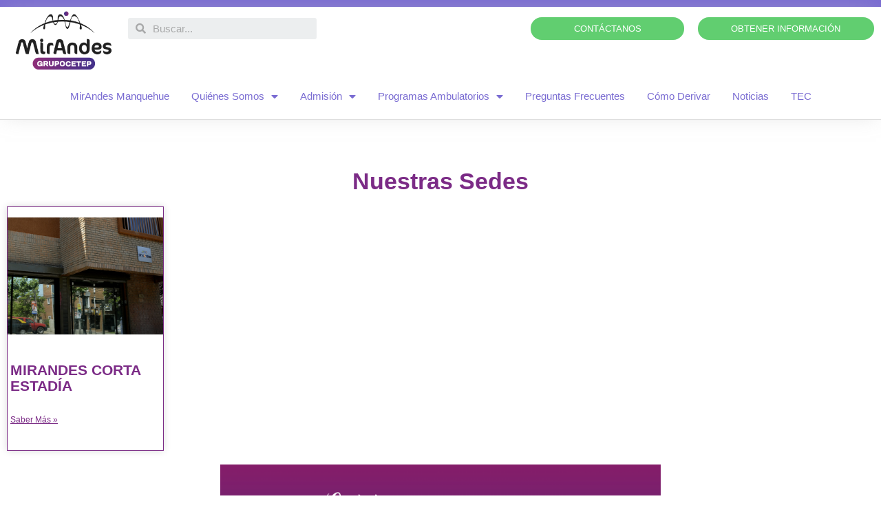

--- FILE ---
content_type: text/html; charset=UTF-8
request_url: https://www.mirandes.cl/sedes/
body_size: 18538
content:
<!DOCTYPE html>
<html lang="es">
<head>
	<meta charset="UTF-8">
	<meta name="viewport" content="width=device-width, initial-scale=1.0, viewport-fit=cover" />		<script type="text/javascript" id="lpData">
/* <![CDATA[ */
var lpData = {"site_url":"https:\/\/www.mirandes.cl","user_id":"0","theme":"education-lms","lp_rest_url":"https:\/\/www.mirandes.cl\/wp-json\/","nonce":"3e7357a335","is_course_archive":"","courses_url":"https:\/\/www.mirandes.cl\/courses\/","urlParams":[],"lp_version":"4.2.8.2","lp_rest_load_ajax":"https:\/\/www.mirandes.cl\/wp-json\/lp\/v1\/load_content_via_ajax\/","ajaxUrl":"https:\/\/www.mirandes.cl\/wp-admin\/admin-ajax.php","lpAjaxUrl":"https:\/\/www.mirandes.cl\/lp-ajax-handle","coverImageRatio":"5.16","toast":{"gravity":"bottom","position":"center","duration":3000,"close":1,"stopOnFocus":1,"classPrefix":"lp-toast"},"i18n":[]};
/* ]]> */
</script>
		<style id="learn-press-custom-css">
			:root {
				--lp-container-max-width: 1290px;
				--lp-cotainer-padding: 1rem;
				--lp-primary-color: #ffb606;
				--lp-secondary-color: #442e66;
			}
		</style>
		<title>Sedes &#8211; MirAndes</title>
<meta name='robots' content='max-image-preview:large' />
	<style>img:is([sizes="auto" i], [sizes^="auto," i]) { contain-intrinsic-size: 3000px 1500px }</style>
	
<!-- Google Tag Manager by PYS -->
    <script data-cfasync="false" data-pagespeed-no-defer>
	    window.dataLayerPYS = window.dataLayerPYS || [];
	</script>
<!-- End Google Tag Manager by PYS -->
<!-- Google Tag Manager for WordPress by gtm4wp.com -->
<script data-cfasync="false" data-pagespeed-no-defer>
	var gtm4wp_datalayer_name = "dataLayer";
	var dataLayer = dataLayer || [];
</script>
<!-- End Google Tag Manager for WordPress by gtm4wp.com --><link rel='dns-prefetch' href='//fonts.googleapis.com' />
<link rel='dns-prefetch' href='//www.googletagmanager.com' />
<link rel="alternate" type="application/rss+xml" title="MirAndes &raquo; Feed" href="https://www.mirandes.cl/feed/" />
<link rel="alternate" type="application/rss+xml" title="MirAndes &raquo; Feed de los comentarios" href="https://www.mirandes.cl/comments/feed/" />
<script type="text/javascript">
/* <![CDATA[ */
window._wpemojiSettings = {"baseUrl":"https:\/\/s.w.org\/images\/core\/emoji\/16.0.1\/72x72\/","ext":".png","svgUrl":"https:\/\/s.w.org\/images\/core\/emoji\/16.0.1\/svg\/","svgExt":".svg","source":{"concatemoji":"https:\/\/www.mirandes.cl\/wp-includes\/js\/wp-emoji-release.min.js?ver=6.8.3"}};
/*! This file is auto-generated */
!function(s,n){var o,i,e;function c(e){try{var t={supportTests:e,timestamp:(new Date).valueOf()};sessionStorage.setItem(o,JSON.stringify(t))}catch(e){}}function p(e,t,n){e.clearRect(0,0,e.canvas.width,e.canvas.height),e.fillText(t,0,0);var t=new Uint32Array(e.getImageData(0,0,e.canvas.width,e.canvas.height).data),a=(e.clearRect(0,0,e.canvas.width,e.canvas.height),e.fillText(n,0,0),new Uint32Array(e.getImageData(0,0,e.canvas.width,e.canvas.height).data));return t.every(function(e,t){return e===a[t]})}function u(e,t){e.clearRect(0,0,e.canvas.width,e.canvas.height),e.fillText(t,0,0);for(var n=e.getImageData(16,16,1,1),a=0;a<n.data.length;a++)if(0!==n.data[a])return!1;return!0}function f(e,t,n,a){switch(t){case"flag":return n(e,"\ud83c\udff3\ufe0f\u200d\u26a7\ufe0f","\ud83c\udff3\ufe0f\u200b\u26a7\ufe0f")?!1:!n(e,"\ud83c\udde8\ud83c\uddf6","\ud83c\udde8\u200b\ud83c\uddf6")&&!n(e,"\ud83c\udff4\udb40\udc67\udb40\udc62\udb40\udc65\udb40\udc6e\udb40\udc67\udb40\udc7f","\ud83c\udff4\u200b\udb40\udc67\u200b\udb40\udc62\u200b\udb40\udc65\u200b\udb40\udc6e\u200b\udb40\udc67\u200b\udb40\udc7f");case"emoji":return!a(e,"\ud83e\udedf")}return!1}function g(e,t,n,a){var r="undefined"!=typeof WorkerGlobalScope&&self instanceof WorkerGlobalScope?new OffscreenCanvas(300,150):s.createElement("canvas"),o=r.getContext("2d",{willReadFrequently:!0}),i=(o.textBaseline="top",o.font="600 32px Arial",{});return e.forEach(function(e){i[e]=t(o,e,n,a)}),i}function t(e){var t=s.createElement("script");t.src=e,t.defer=!0,s.head.appendChild(t)}"undefined"!=typeof Promise&&(o="wpEmojiSettingsSupports",i=["flag","emoji"],n.supports={everything:!0,everythingExceptFlag:!0},e=new Promise(function(e){s.addEventListener("DOMContentLoaded",e,{once:!0})}),new Promise(function(t){var n=function(){try{var e=JSON.parse(sessionStorage.getItem(o));if("object"==typeof e&&"number"==typeof e.timestamp&&(new Date).valueOf()<e.timestamp+604800&&"object"==typeof e.supportTests)return e.supportTests}catch(e){}return null}();if(!n){if("undefined"!=typeof Worker&&"undefined"!=typeof OffscreenCanvas&&"undefined"!=typeof URL&&URL.createObjectURL&&"undefined"!=typeof Blob)try{var e="postMessage("+g.toString()+"("+[JSON.stringify(i),f.toString(),p.toString(),u.toString()].join(",")+"));",a=new Blob([e],{type:"text/javascript"}),r=new Worker(URL.createObjectURL(a),{name:"wpTestEmojiSupports"});return void(r.onmessage=function(e){c(n=e.data),r.terminate(),t(n)})}catch(e){}c(n=g(i,f,p,u))}t(n)}).then(function(e){for(var t in e)n.supports[t]=e[t],n.supports.everything=n.supports.everything&&n.supports[t],"flag"!==t&&(n.supports.everythingExceptFlag=n.supports.everythingExceptFlag&&n.supports[t]);n.supports.everythingExceptFlag=n.supports.everythingExceptFlag&&!n.supports.flag,n.DOMReady=!1,n.readyCallback=function(){n.DOMReady=!0}}).then(function(){return e}).then(function(){var e;n.supports.everything||(n.readyCallback(),(e=n.source||{}).concatemoji?t(e.concatemoji):e.wpemoji&&e.twemoji&&(t(e.twemoji),t(e.wpemoji)))}))}((window,document),window._wpemojiSettings);
/* ]]> */
</script>
<style id='wp-emoji-styles-inline-css' type='text/css'>

	img.wp-smiley, img.emoji {
		display: inline !important;
		border: none !important;
		box-shadow: none !important;
		height: 1em !important;
		width: 1em !important;
		margin: 0 0.07em !important;
		vertical-align: -0.1em !important;
		background: none !important;
		padding: 0 !important;
	}
</style>
<style id='classic-theme-styles-inline-css' type='text/css'>
/*! This file is auto-generated */
.wp-block-button__link{color:#fff;background-color:#32373c;border-radius:9999px;box-shadow:none;text-decoration:none;padding:calc(.667em + 2px) calc(1.333em + 2px);font-size:1.125em}.wp-block-file__button{background:#32373c;color:#fff;text-decoration:none}
</style>
<style id='global-styles-inline-css' type='text/css'>
:root{--wp--preset--aspect-ratio--square: 1;--wp--preset--aspect-ratio--4-3: 4/3;--wp--preset--aspect-ratio--3-4: 3/4;--wp--preset--aspect-ratio--3-2: 3/2;--wp--preset--aspect-ratio--2-3: 2/3;--wp--preset--aspect-ratio--16-9: 16/9;--wp--preset--aspect-ratio--9-16: 9/16;--wp--preset--color--black: #000000;--wp--preset--color--cyan-bluish-gray: #abb8c3;--wp--preset--color--white: #ffffff;--wp--preset--color--pale-pink: #f78da7;--wp--preset--color--vivid-red: #cf2e2e;--wp--preset--color--luminous-vivid-orange: #ff6900;--wp--preset--color--luminous-vivid-amber: #fcb900;--wp--preset--color--light-green-cyan: #7bdcb5;--wp--preset--color--vivid-green-cyan: #00d084;--wp--preset--color--pale-cyan-blue: #8ed1fc;--wp--preset--color--vivid-cyan-blue: #0693e3;--wp--preset--color--vivid-purple: #9b51e0;--wp--preset--gradient--vivid-cyan-blue-to-vivid-purple: linear-gradient(135deg,rgba(6,147,227,1) 0%,rgb(155,81,224) 100%);--wp--preset--gradient--light-green-cyan-to-vivid-green-cyan: linear-gradient(135deg,rgb(122,220,180) 0%,rgb(0,208,130) 100%);--wp--preset--gradient--luminous-vivid-amber-to-luminous-vivid-orange: linear-gradient(135deg,rgba(252,185,0,1) 0%,rgba(255,105,0,1) 100%);--wp--preset--gradient--luminous-vivid-orange-to-vivid-red: linear-gradient(135deg,rgba(255,105,0,1) 0%,rgb(207,46,46) 100%);--wp--preset--gradient--very-light-gray-to-cyan-bluish-gray: linear-gradient(135deg,rgb(238,238,238) 0%,rgb(169,184,195) 100%);--wp--preset--gradient--cool-to-warm-spectrum: linear-gradient(135deg,rgb(74,234,220) 0%,rgb(151,120,209) 20%,rgb(207,42,186) 40%,rgb(238,44,130) 60%,rgb(251,105,98) 80%,rgb(254,248,76) 100%);--wp--preset--gradient--blush-light-purple: linear-gradient(135deg,rgb(255,206,236) 0%,rgb(152,150,240) 100%);--wp--preset--gradient--blush-bordeaux: linear-gradient(135deg,rgb(254,205,165) 0%,rgb(254,45,45) 50%,rgb(107,0,62) 100%);--wp--preset--gradient--luminous-dusk: linear-gradient(135deg,rgb(255,203,112) 0%,rgb(199,81,192) 50%,rgb(65,88,208) 100%);--wp--preset--gradient--pale-ocean: linear-gradient(135deg,rgb(255,245,203) 0%,rgb(182,227,212) 50%,rgb(51,167,181) 100%);--wp--preset--gradient--electric-grass: linear-gradient(135deg,rgb(202,248,128) 0%,rgb(113,206,126) 100%);--wp--preset--gradient--midnight: linear-gradient(135deg,rgb(2,3,129) 0%,rgb(40,116,252) 100%);--wp--preset--font-size--small: 13px;--wp--preset--font-size--medium: 20px;--wp--preset--font-size--large: 36px;--wp--preset--font-size--x-large: 42px;--wp--preset--spacing--20: 0.44rem;--wp--preset--spacing--30: 0.67rem;--wp--preset--spacing--40: 1rem;--wp--preset--spacing--50: 1.5rem;--wp--preset--spacing--60: 2.25rem;--wp--preset--spacing--70: 3.38rem;--wp--preset--spacing--80: 5.06rem;--wp--preset--shadow--natural: 6px 6px 9px rgba(0, 0, 0, 0.2);--wp--preset--shadow--deep: 12px 12px 50px rgba(0, 0, 0, 0.4);--wp--preset--shadow--sharp: 6px 6px 0px rgba(0, 0, 0, 0.2);--wp--preset--shadow--outlined: 6px 6px 0px -3px rgba(255, 255, 255, 1), 6px 6px rgba(0, 0, 0, 1);--wp--preset--shadow--crisp: 6px 6px 0px rgba(0, 0, 0, 1);}:where(.is-layout-flex){gap: 0.5em;}:where(.is-layout-grid){gap: 0.5em;}body .is-layout-flex{display: flex;}.is-layout-flex{flex-wrap: wrap;align-items: center;}.is-layout-flex > :is(*, div){margin: 0;}body .is-layout-grid{display: grid;}.is-layout-grid > :is(*, div){margin: 0;}:where(.wp-block-columns.is-layout-flex){gap: 2em;}:where(.wp-block-columns.is-layout-grid){gap: 2em;}:where(.wp-block-post-template.is-layout-flex){gap: 1.25em;}:where(.wp-block-post-template.is-layout-grid){gap: 1.25em;}.has-black-color{color: var(--wp--preset--color--black) !important;}.has-cyan-bluish-gray-color{color: var(--wp--preset--color--cyan-bluish-gray) !important;}.has-white-color{color: var(--wp--preset--color--white) !important;}.has-pale-pink-color{color: var(--wp--preset--color--pale-pink) !important;}.has-vivid-red-color{color: var(--wp--preset--color--vivid-red) !important;}.has-luminous-vivid-orange-color{color: var(--wp--preset--color--luminous-vivid-orange) !important;}.has-luminous-vivid-amber-color{color: var(--wp--preset--color--luminous-vivid-amber) !important;}.has-light-green-cyan-color{color: var(--wp--preset--color--light-green-cyan) !important;}.has-vivid-green-cyan-color{color: var(--wp--preset--color--vivid-green-cyan) !important;}.has-pale-cyan-blue-color{color: var(--wp--preset--color--pale-cyan-blue) !important;}.has-vivid-cyan-blue-color{color: var(--wp--preset--color--vivid-cyan-blue) !important;}.has-vivid-purple-color{color: var(--wp--preset--color--vivid-purple) !important;}.has-black-background-color{background-color: var(--wp--preset--color--black) !important;}.has-cyan-bluish-gray-background-color{background-color: var(--wp--preset--color--cyan-bluish-gray) !important;}.has-white-background-color{background-color: var(--wp--preset--color--white) !important;}.has-pale-pink-background-color{background-color: var(--wp--preset--color--pale-pink) !important;}.has-vivid-red-background-color{background-color: var(--wp--preset--color--vivid-red) !important;}.has-luminous-vivid-orange-background-color{background-color: var(--wp--preset--color--luminous-vivid-orange) !important;}.has-luminous-vivid-amber-background-color{background-color: var(--wp--preset--color--luminous-vivid-amber) !important;}.has-light-green-cyan-background-color{background-color: var(--wp--preset--color--light-green-cyan) !important;}.has-vivid-green-cyan-background-color{background-color: var(--wp--preset--color--vivid-green-cyan) !important;}.has-pale-cyan-blue-background-color{background-color: var(--wp--preset--color--pale-cyan-blue) !important;}.has-vivid-cyan-blue-background-color{background-color: var(--wp--preset--color--vivid-cyan-blue) !important;}.has-vivid-purple-background-color{background-color: var(--wp--preset--color--vivid-purple) !important;}.has-black-border-color{border-color: var(--wp--preset--color--black) !important;}.has-cyan-bluish-gray-border-color{border-color: var(--wp--preset--color--cyan-bluish-gray) !important;}.has-white-border-color{border-color: var(--wp--preset--color--white) !important;}.has-pale-pink-border-color{border-color: var(--wp--preset--color--pale-pink) !important;}.has-vivid-red-border-color{border-color: var(--wp--preset--color--vivid-red) !important;}.has-luminous-vivid-orange-border-color{border-color: var(--wp--preset--color--luminous-vivid-orange) !important;}.has-luminous-vivid-amber-border-color{border-color: var(--wp--preset--color--luminous-vivid-amber) !important;}.has-light-green-cyan-border-color{border-color: var(--wp--preset--color--light-green-cyan) !important;}.has-vivid-green-cyan-border-color{border-color: var(--wp--preset--color--vivid-green-cyan) !important;}.has-pale-cyan-blue-border-color{border-color: var(--wp--preset--color--pale-cyan-blue) !important;}.has-vivid-cyan-blue-border-color{border-color: var(--wp--preset--color--vivid-cyan-blue) !important;}.has-vivid-purple-border-color{border-color: var(--wp--preset--color--vivid-purple) !important;}.has-vivid-cyan-blue-to-vivid-purple-gradient-background{background: var(--wp--preset--gradient--vivid-cyan-blue-to-vivid-purple) !important;}.has-light-green-cyan-to-vivid-green-cyan-gradient-background{background: var(--wp--preset--gradient--light-green-cyan-to-vivid-green-cyan) !important;}.has-luminous-vivid-amber-to-luminous-vivid-orange-gradient-background{background: var(--wp--preset--gradient--luminous-vivid-amber-to-luminous-vivid-orange) !important;}.has-luminous-vivid-orange-to-vivid-red-gradient-background{background: var(--wp--preset--gradient--luminous-vivid-orange-to-vivid-red) !important;}.has-very-light-gray-to-cyan-bluish-gray-gradient-background{background: var(--wp--preset--gradient--very-light-gray-to-cyan-bluish-gray) !important;}.has-cool-to-warm-spectrum-gradient-background{background: var(--wp--preset--gradient--cool-to-warm-spectrum) !important;}.has-blush-light-purple-gradient-background{background: var(--wp--preset--gradient--blush-light-purple) !important;}.has-blush-bordeaux-gradient-background{background: var(--wp--preset--gradient--blush-bordeaux) !important;}.has-luminous-dusk-gradient-background{background: var(--wp--preset--gradient--luminous-dusk) !important;}.has-pale-ocean-gradient-background{background: var(--wp--preset--gradient--pale-ocean) !important;}.has-electric-grass-gradient-background{background: var(--wp--preset--gradient--electric-grass) !important;}.has-midnight-gradient-background{background: var(--wp--preset--gradient--midnight) !important;}.has-small-font-size{font-size: var(--wp--preset--font-size--small) !important;}.has-medium-font-size{font-size: var(--wp--preset--font-size--medium) !important;}.has-large-font-size{font-size: var(--wp--preset--font-size--large) !important;}.has-x-large-font-size{font-size: var(--wp--preset--font-size--x-large) !important;}
:where(.wp-block-post-template.is-layout-flex){gap: 1.25em;}:where(.wp-block-post-template.is-layout-grid){gap: 1.25em;}
:where(.wp-block-columns.is-layout-flex){gap: 2em;}:where(.wp-block-columns.is-layout-grid){gap: 2em;}
:root :where(.wp-block-pullquote){font-size: 1.5em;line-height: 1.6;}
</style>
<link rel='stylesheet' id='contact-form-7-css' href='https://www.mirandes.cl/wp-content/plugins/contact-form-7/includes/css/styles.css?ver=6.0.6' type='text/css' media='all' />
<link crossorigin="anonymous" rel='stylesheet' id='education-lms-fonts-css' href='https://fonts.googleapis.com/css?family=Open+Sans%3A400%2C400i%2C700%2C700i%7CMontserrat%3A300%2C400%2C600%2C700&#038;subset=latin%2Clatin-ext' type='text/css' media='all' />
<link rel='stylesheet' id='bootstrap-css' href='https://www.mirandes.cl/wp-content/themes/education-lms/assets/css/bootstrap.min.css?ver=4.0.0' type='text/css' media='' />
<link rel='stylesheet' id='slick-css' href='https://www.mirandes.cl/wp-content/themes/education-lms/assets/css/slick.css?ver=1.8' type='text/css' media='' />
<link rel='stylesheet' id='font-awesome-css' href='https://www.mirandes.cl/wp-content/plugins/elementor/assets/lib/font-awesome/css/font-awesome.min.css?ver=4.7.0' type='text/css' media='all' />
<link rel='stylesheet' id='education-lms-style-css' href='https://www.mirandes.cl/wp-content/themes/education-lms/style.css?ver=6.8.3' type='text/css' media='all' />
<style id='education-lms-style-inline-css' type='text/css'>

	        button, input[type="button"], input[type="reset"], input[type="submit"],
		    .titlebar .triangled_colored_separator,
		    .widget-area .widget-title::after,
		    .carousel-wrapper h2.title::after,
		    .course-item .course-thumbnail .price,
		    .site-footer .footer-social,
		    .single-lp_course .lp-single-course ul.learn-press-nav-tabs .course-nav.active,
		    .single-lp_course .lp-single-course ul.learn-press-nav-tabs .course-nav:hover,
		    .widget_tag_cloud a:hover,
		    .header-top .header-contact-wrapper .btn-secondary,
            .header-type3 .header-top .header-contact-wrapper .box-icon,
            a.btn-all-courses:hover,
            .course-grid-layout2 .intro-item:before,
            .learnpress .learn-press-pagination .page-numbers > li span,
            .courses-search-widget::after
		     { background: #93278f; }

            a:hover, a:focus, a:active,
            .main-navigation a:hover,
            .nav-menu ul li.current-menu-item a,
            .nav-menu ul li a:hover,
            .entry-title a:hover,
            .main-navigation .current_page_item > a, .main-navigation .current-menu-item > a, .main-navigation .current_page_ancestor > a, .main-navigation .current-menu-ancestor > a,
            .entry-meta span i,
            .site-footer a:hover,
            .blog .entry-header .entry-date, .archive .entry-header .entry-date,
            .site-footer .copyright-area span,
            .breadcrumbs a:hover span,
            .carousel-wrapper .slick-arrow:hover:before,
            .recent-post-carousel .post-item .btn-readmore:hover,
            .recent-post-carousel .post-item .recent-news-meta span i,
            .recent-post-carousel .post-item .entry-title a:hover,
            .single-lp_course .course-info li i,
            .search-form .search-submit,
            .header-top .header-contact-wrapper li .box-icon i,
            .course-grid-layout2 .intro-item .all-course a:hover,
            .course-filter div.mixitup-control-active, .course-filter div:hover
            {
                color: #93278f;
            }

		    .recent-post-carousel .post-item .btn-readmore:hover,
		    .carousel-wrapper .slick-arrow:hover,
		    .single-lp_course .lp-single-course .course-curriculum ul.curriculum-sections .section-header,
		    .widget_tag_cloud a:hover,
            .readmore a:hover,
            a.btn-all-courses,
            .learnpress .learn-press-pagination .page-numbers > li span,
            .course-filter div.mixitup-control-active, .course-filter div:hover {
                border-color: #93278f;
            }
			.container { max-width: 1230px; }
		    .site-branding .site-logo, .site-logo { max-width: 120px; }
		    
		    .topbar .cart-contents { color: #93278f; }
		    .topbar .cart-contents i, .topbar .cart-contents { font-size: 15px; }
	
		 .titlebar { background-color: #93278f; padding-top: 5%; padding-bottom: 5%; background-image: url(); background-repeat: no-repeat; background-size: cover; background-position: center center;  }
	
	    .nav-form { position: absolute; top: auto; height: auto;}
	    .nav-form .nav-content { width: 100%; height: auto; margin-left: auto; }
	    .nav-form.open .nav-content { margin-left: auto; }
	    .nav-form .nav-spec { padding: 0; border-top: 1px solid #eaeaea; }
	    
</style>
<link rel='stylesheet' id='elementor-icons-css' href='https://www.mirandes.cl/wp-content/plugins/elementor/assets/lib/eicons/css/elementor-icons.min.css?ver=5.36.0' type='text/css' media='all' />
<link rel='stylesheet' id='elementor-frontend-css' href='https://www.mirandes.cl/wp-content/plugins/elementor/assets/css/frontend.min.css?ver=3.28.4' type='text/css' media='all' />
<link rel='stylesheet' id='elementor-post-16455-css' href='https://www.mirandes.cl/wp-content/uploads/elementor/css/post-16455.css?ver=1745327634' type='text/css' media='all' />
<link rel='stylesheet' id='lae-animate-css' href='https://www.mirandes.cl/wp-content/plugins/addons-for-elementor/assets/css/lib/animate.css?ver=8.8' type='text/css' media='all' />
<link rel='stylesheet' id='lae-sliders-styles-css' href='https://www.mirandes.cl/wp-content/plugins/addons-for-elementor/assets/css/lib/sliders.min.css?ver=8.8' type='text/css' media='all' />
<link rel='stylesheet' id='lae-icomoon-styles-css' href='https://www.mirandes.cl/wp-content/plugins/addons-for-elementor/assets/css/icomoon.css?ver=8.8' type='text/css' media='all' />
<link rel='stylesheet' id='lae-frontend-styles-css' href='https://www.mirandes.cl/wp-content/plugins/addons-for-elementor/assets/css/lae-frontend.css?ver=8.8' type='text/css' media='all' />
<link rel='stylesheet' id='lae-grid-styles-css' href='https://www.mirandes.cl/wp-content/plugins/addons-for-elementor/assets/css/lae-grid.css?ver=8.8' type='text/css' media='all' />
<link rel='stylesheet' id='lae-widgets-styles-css' href='https://www.mirandes.cl/wp-content/plugins/addons-for-elementor/assets/css/widgets/lae-widgets.min.css?ver=8.8' type='text/css' media='all' />
<link rel='stylesheet' id='elementor-pro-css' href='https://www.mirandes.cl/wp-content/plugins/elementor-pro/assets/css/frontend.min.css?ver=3.0.5' type='text/css' media='all' />
<link rel='stylesheet' id='font-awesome-5-all-css' href='https://www.mirandes.cl/wp-content/plugins/elementor/assets/lib/font-awesome/css/all.min.css?ver=3.28.4' type='text/css' media='all' />
<link rel='stylesheet' id='font-awesome-4-shim-css' href='https://www.mirandes.cl/wp-content/plugins/elementor/assets/lib/font-awesome/css/v4-shims.min.css?ver=3.28.4' type='text/css' media='all' />
<link rel='stylesheet' id='widget-heading-css' href='https://www.mirandes.cl/wp-content/plugins/elementor/assets/css/widget-heading.min.css?ver=3.28.4' type='text/css' media='all' />
<link rel='stylesheet' id='widget-image-css' href='https://www.mirandes.cl/wp-content/plugins/elementor/assets/css/widget-image.min.css?ver=3.28.4' type='text/css' media='all' />
<link rel='stylesheet' id='elementor-post-12372-css' href='https://www.mirandes.cl/wp-content/uploads/elementor/css/post-12372.css?ver=1745611558' type='text/css' media='all' />
<link rel='stylesheet' id='elementor-post-15850-css' href='https://www.mirandes.cl/wp-content/uploads/elementor/css/post-15850.css?ver=1745327668' type='text/css' media='all' />
<link rel='stylesheet' id='elementor-post-298-css' href='https://www.mirandes.cl/wp-content/uploads/elementor/css/post-298.css?ver=1753378524' type='text/css' media='all' />
<link rel='stylesheet' id='elementor-post-829-css' href='https://www.mirandes.cl/wp-content/uploads/elementor/css/post-829.css?ver=1750164988' type='text/css' media='all' />
<link rel='stylesheet' id='eael-general-css' href='https://www.mirandes.cl/wp-content/plugins/essential-addons-for-elementor-lite/assets/front-end/css/view/general.min.css?ver=6.1.11' type='text/css' media='all' />
<link rel='stylesheet' id='learnpress-widgets-css' href='https://www.mirandes.cl/wp-content/plugins/learnpress/assets/css/widgets.min.css?ver=4.2.8.2' type='text/css' media='all' />
<link rel='stylesheet' id='elementor-gf-local-roboto-css' href='http://qa.mirandes.cl/wp-content/uploads/elementor/google-fonts/css/roboto.css?ver=1743164081' type='text/css' media='all' />
<link rel='stylesheet' id='elementor-gf-local-robotoslab-css' href='http://qa.mirandes.cl/wp-content/uploads/elementor/google-fonts/css/robotoslab.css?ver=1743164088' type='text/css' media='all' />
<link rel='stylesheet' id='elementor-gf-local-ubuntu-css' href='http://qa.mirandes.cl/wp-content/uploads/elementor/google-fonts/css/ubuntu.css?ver=1743164092' type='text/css' media='all' />
<link rel='stylesheet' id='elementor-icons-shared-0-css' href='https://www.mirandes.cl/wp-content/plugins/elementor/assets/lib/font-awesome/css/fontawesome.min.css?ver=5.15.3' type='text/css' media='all' />
<link rel='stylesheet' id='elementor-icons-fa-solid-css' href='https://www.mirandes.cl/wp-content/plugins/elementor/assets/lib/font-awesome/css/solid.min.css?ver=5.15.3' type='text/css' media='all' />
<link rel='stylesheet' id='elementor-icons-fa-regular-css' href='https://www.mirandes.cl/wp-content/plugins/elementor/assets/lib/font-awesome/css/regular.min.css?ver=5.15.3' type='text/css' media='all' />
<link rel='stylesheet' id='elementor-icons-fa-brands-css' href='https://www.mirandes.cl/wp-content/plugins/elementor/assets/lib/font-awesome/css/brands.min.css?ver=5.15.3' type='text/css' media='all' />
<script type="text/javascript" src="https://www.mirandes.cl/wp-includes/js/jquery/jquery.min.js?ver=3.7.1" id="jquery-core-js"></script>
<script type="text/javascript" src="https://www.mirandes.cl/wp-includes/js/jquery/jquery-migrate.min.js?ver=3.4.1" id="jquery-migrate-js"></script>
<script type="text/javascript" src="https://www.mirandes.cl/wp-content/themes/education-lms/assets/js/slick.min.js?ver=1.8" id="slick-js"></script>
<script type="text/javascript" src="https://www.mirandes.cl/wp-content/plugins/elementor/assets/lib/font-awesome/js/v4-shims.min.js?ver=3.28.4" id="font-awesome-4-shim-js"></script>
<script type="text/javascript" src="https://www.mirandes.cl/wp-content/plugins/learnpress/assets/js/dist/loadAJAX.min.js?ver=4.2.8.2" id="lp-load-ajax-js" async="async" data-wp-strategy="async"></script>
<link rel="https://api.w.org/" href="https://www.mirandes.cl/wp-json/" /><link rel="alternate" title="JSON" type="application/json" href="https://www.mirandes.cl/wp-json/wp/v2/pages/12372" /><link rel="EditURI" type="application/rsd+xml" title="RSD" href="https://www.mirandes.cl/xmlrpc.php?rsd" />
<meta name="generator" content="WordPress 6.8.3" />
<link rel="canonical" href="https://www.mirandes.cl/sedes/" />
<link rel='shortlink' href='https://www.mirandes.cl/?p=12372' />
<link rel="alternate" title="oEmbed (JSON)" type="application/json+oembed" href="https://www.mirandes.cl/wp-json/oembed/1.0/embed?url=https%3A%2F%2Fwww.mirandes.cl%2Fsedes%2F" />
<link rel="alternate" title="oEmbed (XML)" type="text/xml+oembed" href="https://www.mirandes.cl/wp-json/oembed/1.0/embed?url=https%3A%2F%2Fwww.mirandes.cl%2Fsedes%2F&#038;format=xml" />
        <script type="text/javascript">
            ( function () {
                window.lae_fs = { can_use_premium_code: false};
            } )();
        </script>
        <meta name="generator" content="Site Kit by Google 1.167.0" /><!-- Global site tag (gtag.js) - Google Analytics -->
<script async src="https://www.googletagmanager.com/gtag/js?id=UA-156946174-1&l=dataLayerPYS"></script>
<script>
  window.dataLayerPYS = window.dataLayerPYS || [];
  function gtag(){dataLayerPYS.push(arguments);}
  gtag('js', new Date());
  gtag('config', 'UA-156946174-1');
</script>
<!-- Google tag (gtag.js) -->
<script async src="https://www.googletagmanager.com/gtag/js?id=G-N767Q2KDJR&l=dataLayerPYS"></script>
<script>
  window.dataLayerPYS = window.dataLayerPYS || [];
  function gtag(){dataLayerPYS.push(arguments);}
  gtag('js', new Date());
  gtag('config', 'G-N767Q2KDJR');
</script>
<meta name="facebook-domain-verification" content="kewsrdmfq95th6o0sxj6fgcapk59mr" />
<!--BEGIN: TRACKING CODE MANAGER (v2.5.0) BY INTELLYWP.COM IN HEAD//-->
<meta name="facebook-domain-verification" content="kewsrdmfq95th6o0sxj6fgcapk59mr" />
<!-- Google tag (gtag.js) -->
<script async src="https://www.googletagmanager.com/gtag/js?id=AW-441736470&l=dataLayerPYS">
</script>
<script>
  window.dataLayerPYS = window.dataLayerPYS || [];
  function gtag(){dataLayerPYS.push(arguments);}
  gtag('js', new Date());
 
  gtag('config', 'AW-441736470');
</script>
<!--END: https://wordpress.org/plugins/tracking-code-manager IN HEAD//-->
<!-- Google Tag Manager for WordPress by gtm4wp.com -->
<!-- GTM Container placement set to off -->
<script data-cfasync="false" data-pagespeed-no-defer>
	var dataLayer_content = {"pagePostType":"page","pagePostType2":"single-page","pagePostAuthor":"Admin Admin"};
	dataLayer.push( dataLayer_content );
</script>
<script data-cfasync="false" data-pagespeed-no-defer>
	console.warn && console.warn("[GTM4WP] Google Tag Manager container code placement set to OFF !!!");
	console.warn && console.warn("[GTM4WP] Data layer codes are active but GTM container must be loaded using custom coding !!!");
</script>
<!-- End Google Tag Manager for WordPress by gtm4wp.com -->
		<script>
		(function(h,o,t,j,a,r){
			h.hj=h.hj||function(){(h.hj.q=h.hj.q||[]).push(arguments)};
			h._hjSettings={hjid:5284191,hjsv:5};
			a=o.getElementsByTagName('head')[0];
			r=o.createElement('script');r.async=1;
			r.src=t+h._hjSettings.hjid+j+h._hjSettings.hjsv;
			a.appendChild(r);
		})(window,document,'//static.hotjar.com/c/hotjar-','.js?sv=');
		</script>
		<meta name="generator" content="Elementor 3.28.4; features: additional_custom_breakpoints, e_local_google_fonts; settings: css_print_method-external, google_font-enabled, font_display-auto">
<style type="text/css">.recentcomments a{display:inline !important;padding:0 !important;margin:0 !important;}</style>			<style>
				.e-con.e-parent:nth-of-type(n+4):not(.e-lazyloaded):not(.e-no-lazyload),
				.e-con.e-parent:nth-of-type(n+4):not(.e-lazyloaded):not(.e-no-lazyload) * {
					background-image: none !important;
				}
				@media screen and (max-height: 1024px) {
					.e-con.e-parent:nth-of-type(n+3):not(.e-lazyloaded):not(.e-no-lazyload),
					.e-con.e-parent:nth-of-type(n+3):not(.e-lazyloaded):not(.e-no-lazyload) * {
						background-image: none !important;
					}
				}
				@media screen and (max-height: 640px) {
					.e-con.e-parent:nth-of-type(n+2):not(.e-lazyloaded):not(.e-no-lazyload),
					.e-con.e-parent:nth-of-type(n+2):not(.e-lazyloaded):not(.e-no-lazyload) * {
						background-image: none !important;
					}
				}
			</style>
					<style type="text/css">
					.site-title a,
			.site-description {
				color: #93278f;
			}
				</style>
		<meta name="redi-version" content="1.2.7" /><!-- Event snippet for RESERVA HORA conversion page -->
<script>
  gtag('event', 'conversion', {'send_to': 'AW-441736470/pQVXCJW0zooYEJa60dIB'});
</script>
<!-- No hay ninguna versión amphtml disponible para esta URL. --><link rel="icon" href="https://www.mirandes.cl/wp-content/uploads/2024/09/cropped-logo-mirandes-1-32x32.png" sizes="32x32" />
<link rel="icon" href="https://www.mirandes.cl/wp-content/uploads/2024/09/cropped-logo-mirandes-1-192x192.png" sizes="192x192" />
<link rel="apple-touch-icon" href="https://www.mirandes.cl/wp-content/uploads/2024/09/cropped-logo-mirandes-1-180x180.png" />
<meta name="msapplication-TileImage" content="https://www.mirandes.cl/wp-content/uploads/2024/09/cropped-logo-mirandes-1-270x270.png" />
</head>
<body class="wp-singular page-template page-template-elementor_header_footer page page-id-12372 wp-embed-responsive wp-theme-education-lms elementor-default elementor-template-full-width elementor-kit-16455 elementor-page elementor-page-12372">

		<div data-elementor-type="header" data-elementor-id="298" class="elementor elementor-298 elementor-location-header">
		<div class="elementor-section-wrap">
					<section class="elementor-section elementor-top-section elementor-element elementor-element-62d4189 elementor-section-stretched elementor-section-content-middle elementor-section-boxed elementor-section-height-default elementor-section-height-default elementor-invisible" data-id="62d4189" data-element_type="section" data-settings="{&quot;stretch_section&quot;:&quot;section-stretched&quot;,&quot;background_background&quot;:&quot;gradient&quot;,&quot;animation&quot;:&quot;fadeIn&quot;}">
						<div class="elementor-container elementor-column-gap-no">
					<div class="elementor-column elementor-col-100 elementor-top-column elementor-element elementor-element-f9c8552" data-id="f9c8552" data-element_type="column" data-settings="{&quot;background_background&quot;:&quot;classic&quot;}">
			<div class="elementor-widget-wrap elementor-element-populated">
						<div class="elementor-element elementor-element-1135b72 elementor-widget elementor-widget-spacer" data-id="1135b72" data-element_type="widget" data-widget_type="spacer.default">
				<div class="elementor-widget-container">
							<div class="elementor-spacer">
			<div class="elementor-spacer-inner"></div>
		</div>
						</div>
				</div>
					</div>
		</div>
					</div>
		</section>
				<section class="elementor-section elementor-top-section elementor-element elementor-element-9d775ad elementor-section-content-top main-menu elementor-hidden-phone elementor-section-height-min-height elementor-section-items-top elementor-section-boxed elementor-section-height-default" data-id="9d775ad" data-element_type="section" id="main-menu" data-settings="{&quot;background_background&quot;:&quot;classic&quot;,&quot;sticky&quot;:&quot;top&quot;,&quot;sticky_on&quot;:[&quot;desktop&quot;,&quot;tablet&quot;,&quot;mobile&quot;],&quot;sticky_offset&quot;:0,&quot;sticky_effects_offset&quot;:0}">
						<div class="elementor-container elementor-column-gap-no">
					<div class="elementor-column elementor-col-100 elementor-top-column elementor-element elementor-element-b55edc2" data-id="b55edc2" data-element_type="column">
			<div class="elementor-widget-wrap elementor-element-populated">
						<section class="elementor-section elementor-inner-section elementor-element elementor-element-4cc79a0 elementor-section-full_width elementor-section-height-default elementor-section-height-default" data-id="4cc79a0" data-element_type="section">
						<div class="elementor-container elementor-column-gap-default">
					<div class="elementor-column elementor-col-50 elementor-inner-column elementor-element elementor-element-3e99f78" data-id="3e99f78" data-element_type="column">
			<div class="elementor-widget-wrap elementor-element-populated">
						<div class="elementor-element elementor-element-62a64aa elementor-widget elementor-widget-image" data-id="62a64aa" data-element_type="widget" data-widget_type="image.default">
				<div class="elementor-widget-container">
																<a href="https://mirandes.cl">
							<img src="https://www.mirandes.cl/wp-content/uploads/2019/08/Logo-mirandes.png" title="Logo mirandes" alt="Logo mirandes" loading="lazy" />								</a>
															</div>
				</div>
					</div>
		</div>
				<div class="elementor-column elementor-col-50 elementor-inner-column elementor-element elementor-element-8eae044" data-id="8eae044" data-element_type="column">
			<div class="elementor-widget-wrap elementor-element-populated">
						<section class="elementor-section elementor-inner-section elementor-element elementor-element-f52de84 elementor-section-full_width elementor-section-height-min-height elementor-section-content-top elementor-section-height-default" data-id="f52de84" data-element_type="section">
						<div class="elementor-container elementor-column-gap-no">
					<div class="elementor-column elementor-col-25 elementor-inner-column elementor-element elementor-element-83a70bf" data-id="83a70bf" data-element_type="column">
			<div class="elementor-widget-wrap elementor-element-populated">
						<div class="elementor-element elementor-element-be60c99 elementor-search-form--skin-minimal elementor-widget elementor-widget-search-form" data-id="be60c99" data-element_type="widget" data-settings="{&quot;skin&quot;:&quot;minimal&quot;}" data-widget_type="search-form.default">
				<div class="elementor-widget-container">
							<form class="elementor-search-form" role="search" action="https://www.mirandes.cl" method="get">
									<div class="elementor-search-form__container">
									<div class="elementor-search-form__icon">
						<i class="fa fa-search" aria-hidden="true"></i>
						<span class="elementor-screen-only">Search</span>
					</div>
								<input placeholder="Buscar..." class="elementor-search-form__input" type="search" name="s" title="Search" value="">
															</div>
		</form>
						</div>
				</div>
					</div>
		</div>
				<div class="elementor-column elementor-col-25 elementor-inner-column elementor-element elementor-element-e83aa5a" data-id="e83aa5a" data-element_type="column">
			<div class="elementor-widget-wrap">
							</div>
		</div>
				<div class="elementor-column elementor-col-25 elementor-inner-column elementor-element elementor-element-1e1a309" data-id="1e1a309" data-element_type="column">
			<div class="elementor-widget-wrap elementor-element-populated">
						<div class="elementor-element elementor-element-25d4eda elementor-align-justify elementor-widget elementor-widget-button" data-id="25d4eda" data-element_type="widget" data-widget_type="button.default">
				<div class="elementor-widget-container">
									<div class="elementor-button-wrapper">
					<a class="elementor-button elementor-button-link elementor-size-xs" href="tel:+56%202%203210%201593">
						<span class="elementor-button-content-wrapper">
									<span class="elementor-button-text">CONTÁCTANOS</span>
					</span>
					</a>
				</div>
								</div>
				</div>
					</div>
		</div>
				<div class="elementor-column elementor-col-25 elementor-inner-column elementor-element elementor-element-b9c91f0" data-id="b9c91f0" data-element_type="column">
			<div class="elementor-widget-wrap elementor-element-populated">
						<div class="elementor-element elementor-element-6f87a3e elementor-align-justify elementor-widget elementor-widget-button" data-id="6f87a3e" data-element_type="widget" data-widget_type="button.default">
				<div class="elementor-widget-container">
									<div class="elementor-button-wrapper">
					<a class="elementor-button elementor-button-link elementor-size-xs" href="https://www.mirandes.cl/clinicas-y-programas/">
						<span class="elementor-button-content-wrapper">
									<span class="elementor-button-text">obtener información</span>
					</span>
					</a>
				</div>
								</div>
				</div>
					</div>
		</div>
					</div>
		</section>
					</div>
		</div>
					</div>
		</section>
				<section class="elementor-section elementor-inner-section elementor-element elementor-element-e39872e elementor-section-full_width elementor-section-height-default elementor-section-height-default" data-id="e39872e" data-element_type="section">
						<div class="elementor-container elementor-column-gap-default">
					<div class="elementor-column elementor-col-100 elementor-inner-column elementor-element elementor-element-bb8ded0" data-id="bb8ded0" data-element_type="column">
			<div class="elementor-widget-wrap elementor-element-populated">
						<div class="elementor-element elementor-element-637c538 elementor-nav-menu__align-center elementor-nav-menu--dropdown-mobile elementor-nav-menu__text-align-center elementor-nav-menu--indicator-classic elementor-nav-menu--toggle elementor-nav-menu--burger elementor-widget elementor-widget-nav-menu" data-id="637c538" data-element_type="widget" data-settings="{&quot;layout&quot;:&quot;horizontal&quot;,&quot;toggle&quot;:&quot;burger&quot;}" data-widget_type="nav-menu.default">
				<div class="elementor-widget-container">
								<nav role="navigation" class="elementor-nav-menu--main elementor-nav-menu__container elementor-nav-menu--layout-horizontal e--pointer-underline e--animation-drop-out"><ul id="menu-1-637c538" class="elementor-nav-menu"><li class="menu-item menu-item-type-post_type menu-item-object-page menu-item-16332"><a href="https://www.mirandes.cl/mirandes-manquehue/" class="elementor-item">MirAndes Manquehue</a></li>
<li class="menu-item menu-item-type-post_type menu-item-object-page menu-item-has-children menu-item-41"><a href="https://www.mirandes.cl/quienes-somos/" class="elementor-item">Quiénes Somos</a>
<ul class="sub-menu elementor-nav-menu--dropdown">
	<li class="menu-item menu-item-type-post_type menu-item-object-page menu-item-14927"><a href="https://www.mirandes.cl/clinica-de-corta-estadia/" class="elementor-sub-item">Instalaciones</a></li>
	<li class="menu-item menu-item-type-post_type menu-item-object-page menu-item-15812"><a href="https://www.mirandes.cl/equipo-medico-mirandes/" class="elementor-sub-item">Equipo Médico Mirandes</a></li>
</ul>
</li>
<li class="menu-item menu-item-type-post_type menu-item-object-page menu-item-has-children menu-item-40"><a href="https://www.mirandes.cl/programas/" class="elementor-item">Admisión</a>
<ul class="sub-menu elementor-nav-menu--dropdown">
	<li class="menu-item menu-item-type-post_type menu-item-object-page menu-item-1425"><a href="https://www.mirandes.cl/clinica-de-corta-estadia/" class="elementor-sub-item">Clínica de Corta Estadía</a></li>
	<li class="menu-item menu-item-type-post_type menu-item-object-page menu-item-15196"><a href="https://www.mirandes.cl/aranceles/" class="elementor-sub-item">Aranceles</a></li>
</ul>
</li>
<li class="menu-item menu-item-type-custom menu-item-object-custom menu-item-has-children menu-item-14938"><a href="https://web.cetep.cl/programas-salud-mental-2/" class="elementor-item">Programas Ambulatorios</a>
<ul class="sub-menu elementor-nav-menu--dropdown">
	<li class="menu-item menu-item-type-post_type menu-item-object-page menu-item-15091"><a href="https://www.mirandes.cl/clinica-de-corta-estadia-2/" class="elementor-sub-item">Talleres Clínica Mirandes</a></li>
	<li class="menu-item menu-item-type-custom menu-item-object-custom menu-item-14936"><a href="https://web.cetep.cl/hospital-de-dia/" class="elementor-sub-item">Hospital de Día</a></li>
	<li class="menu-item menu-item-type-custom menu-item-object-custom menu-item-14937"><a href="https://web.cetep.cl/rehabilitacion-psicosocial/" class="elementor-sub-item">Rehabilitación Psicosocial</a></li>
</ul>
</li>
<li class="menu-item menu-item-type-post_type menu-item-object-page menu-item-11482"><a href="https://www.mirandes.cl/preguntas-frecuentes/" class="elementor-item">Preguntas Frecuentes</a></li>
<li class="menu-item menu-item-type-post_type menu-item-object-page menu-item-39"><a href="https://www.mirandes.cl/como-derivar-mirandes/" class="elementor-item">Cómo Derivar</a></li>
<li class="menu-item menu-item-type-post_type menu-item-object-page menu-item-38"><a href="https://www.mirandes.cl/noticias/" class="elementor-item">Noticias</a></li>
<li class="menu-item menu-item-type-post_type menu-item-object-page menu-item-37"><a href="https://www.mirandes.cl/tec/" class="elementor-item">TEC</a></li>
</ul></nav>
					<div class="elementor-menu-toggle" role="button" tabindex="0" aria-label="Menu Toggle" aria-expanded="false">
			<i class="eicon-menu-bar" aria-hidden="true"></i>
			<span class="elementor-screen-only">Menu</span>
		</div>
			<nav class="elementor-nav-menu--dropdown elementor-nav-menu__container" role="navigation" aria-hidden="true"><ul id="menu-2-637c538" class="elementor-nav-menu"><li class="menu-item menu-item-type-post_type menu-item-object-page menu-item-16332"><a href="https://www.mirandes.cl/mirandes-manquehue/" class="elementor-item">MirAndes Manquehue</a></li>
<li class="menu-item menu-item-type-post_type menu-item-object-page menu-item-has-children menu-item-41"><a href="https://www.mirandes.cl/quienes-somos/" class="elementor-item">Quiénes Somos</a>
<ul class="sub-menu elementor-nav-menu--dropdown">
	<li class="menu-item menu-item-type-post_type menu-item-object-page menu-item-14927"><a href="https://www.mirandes.cl/clinica-de-corta-estadia/" class="elementor-sub-item">Instalaciones</a></li>
	<li class="menu-item menu-item-type-post_type menu-item-object-page menu-item-15812"><a href="https://www.mirandes.cl/equipo-medico-mirandes/" class="elementor-sub-item">Equipo Médico Mirandes</a></li>
</ul>
</li>
<li class="menu-item menu-item-type-post_type menu-item-object-page menu-item-has-children menu-item-40"><a href="https://www.mirandes.cl/programas/" class="elementor-item">Admisión</a>
<ul class="sub-menu elementor-nav-menu--dropdown">
	<li class="menu-item menu-item-type-post_type menu-item-object-page menu-item-1425"><a href="https://www.mirandes.cl/clinica-de-corta-estadia/" class="elementor-sub-item">Clínica de Corta Estadía</a></li>
	<li class="menu-item menu-item-type-post_type menu-item-object-page menu-item-15196"><a href="https://www.mirandes.cl/aranceles/" class="elementor-sub-item">Aranceles</a></li>
</ul>
</li>
<li class="menu-item menu-item-type-custom menu-item-object-custom menu-item-has-children menu-item-14938"><a href="https://web.cetep.cl/programas-salud-mental-2/" class="elementor-item">Programas Ambulatorios</a>
<ul class="sub-menu elementor-nav-menu--dropdown">
	<li class="menu-item menu-item-type-post_type menu-item-object-page menu-item-15091"><a href="https://www.mirandes.cl/clinica-de-corta-estadia-2/" class="elementor-sub-item">Talleres Clínica Mirandes</a></li>
	<li class="menu-item menu-item-type-custom menu-item-object-custom menu-item-14936"><a href="https://web.cetep.cl/hospital-de-dia/" class="elementor-sub-item">Hospital de Día</a></li>
	<li class="menu-item menu-item-type-custom menu-item-object-custom menu-item-14937"><a href="https://web.cetep.cl/rehabilitacion-psicosocial/" class="elementor-sub-item">Rehabilitación Psicosocial</a></li>
</ul>
</li>
<li class="menu-item menu-item-type-post_type menu-item-object-page menu-item-11482"><a href="https://www.mirandes.cl/preguntas-frecuentes/" class="elementor-item">Preguntas Frecuentes</a></li>
<li class="menu-item menu-item-type-post_type menu-item-object-page menu-item-39"><a href="https://www.mirandes.cl/como-derivar-mirandes/" class="elementor-item">Cómo Derivar</a></li>
<li class="menu-item menu-item-type-post_type menu-item-object-page menu-item-38"><a href="https://www.mirandes.cl/noticias/" class="elementor-item">Noticias</a></li>
<li class="menu-item menu-item-type-post_type menu-item-object-page menu-item-37"><a href="https://www.mirandes.cl/tec/" class="elementor-item">TEC</a></li>
</ul></nav>
						</div>
				</div>
					</div>
		</div>
					</div>
		</section>
					</div>
		</div>
					</div>
		</section>
				<section class="elementor-section elementor-top-section elementor-element elementor-element-c0548e6 elementor-section-boxed elementor-section-height-default elementor-section-height-default" data-id="c0548e6" data-element_type="section">
						<div class="elementor-container elementor-column-gap-default">
					<div class="elementor-column elementor-col-100 elementor-top-column elementor-element elementor-element-de61858" data-id="de61858" data-element_type="column">
			<div class="elementor-widget-wrap elementor-element-populated">
						<div class="elementor-element elementor-element-daf82f8 elementor-hidden-desktop elementor-hidden-tablet elementor-hidden-phone elementor-widget elementor-widget-heading" data-id="daf82f8" data-element_type="widget" data-widget_type="heading.default">
				<div class="elementor-widget-container">
					<h2 class="elementor-heading-title elementor-size-default">Menu Mobile</h2>				</div>
				</div>
					</div>
		</div>
					</div>
		</section>
				<section class="elementor-section elementor-top-section elementor-element elementor-element-0463c1b elementor-section-content-middle main-menu elementor-hidden-desktop elementor-hidden-tablet elementor-section-boxed elementor-section-height-default elementor-section-height-default" data-id="0463c1b" data-element_type="section" data-settings="{&quot;background_background&quot;:&quot;classic&quot;,&quot;sticky&quot;:&quot;top&quot;,&quot;sticky_on&quot;:[&quot;desktop&quot;,&quot;tablet&quot;,&quot;mobile&quot;],&quot;sticky_offset&quot;:0,&quot;sticky_effects_offset&quot;:0}">
						<div class="elementor-container elementor-column-gap-default">
					<div class="elementor-column elementor-col-25 elementor-top-column elementor-element elementor-element-91370b3 main-header" data-id="91370b3" data-element_type="column">
			<div class="elementor-widget-wrap elementor-element-populated">
						<div class="elementor-element elementor-element-efb754a elementor-mobile-align-justify elementor-widget elementor-widget-button" data-id="efb754a" data-element_type="widget" data-widget_type="button.default">
				<div class="elementor-widget-container">
									<div class="elementor-button-wrapper">
					<a class="elementor-button elementor-button-link elementor-size-xs" href="https://qa.mirandes.cl/#contactanos">
						<span class="elementor-button-content-wrapper">
									<span class="elementor-button-text">Contacto</span>
					</span>
					</a>
				</div>
								</div>
				</div>
					</div>
		</div>
				<div class="elementor-column elementor-col-25 elementor-top-column elementor-element elementor-element-f20d92c" data-id="f20d92c" data-element_type="column">
			<div class="elementor-widget-wrap elementor-element-populated">
						<div class="elementor-element elementor-element-c089d70 elementor-mobile-align-justify elementor-widget elementor-widget-button" data-id="c089d70" data-element_type="widget" data-widget_type="button.default">
				<div class="elementor-widget-container">
									<div class="elementor-button-wrapper">
					<a class="elementor-button elementor-button-link elementor-size-xs" href="https://telecetep.cl/reservar-atencion">
						<span class="elementor-button-content-wrapper">
									<span class="elementor-button-text">Reservar Hora</span>
					</span>
					</a>
				</div>
								</div>
				</div>
					</div>
		</div>
				<div class="elementor-column elementor-col-25 elementor-top-column elementor-element elementor-element-3b21305" data-id="3b21305" data-element_type="column">
			<div class="elementor-widget-wrap elementor-element-populated">
						<div class="elementor-element elementor-element-9b302c1 elementor-widget elementor-widget-image" data-id="9b302c1" data-element_type="widget" data-widget_type="image.default">
				<div class="elementor-widget-container">
																<a href="https://mirandes.cl">
							<img src="https://www.mirandes.cl/wp-content/uploads/2019/08/Mirandes-movil.png" title="Mirandes-movil" alt="Mirandes-movil" loading="lazy" />								</a>
															</div>
				</div>
					</div>
		</div>
				<div class="elementor-column elementor-col-25 elementor-top-column elementor-element elementor-element-967e196" data-id="967e196" data-element_type="column">
			<div class="elementor-widget-wrap elementor-element-populated">
						<div class="elementor-element elementor-element-ef07bf7 elementor-nav-menu__align-center elementor-nav-menu--indicator-chevron elementor-nav-menu--stretch elementor-nav-menu--dropdown-tablet elementor-nav-menu__text-align-aside elementor-nav-menu--toggle elementor-nav-menu--burger elementor-widget elementor-widget-nav-menu" data-id="ef07bf7" data-element_type="widget" data-settings="{&quot;full_width&quot;:&quot;stretch&quot;,&quot;layout&quot;:&quot;horizontal&quot;,&quot;toggle&quot;:&quot;burger&quot;}" data-widget_type="nav-menu.default">
				<div class="elementor-widget-container">
								<nav role="navigation" class="elementor-nav-menu--main elementor-nav-menu__container elementor-nav-menu--layout-horizontal e--pointer-double-line e--animation-fade"><ul id="menu-1-ef07bf7" class="elementor-nav-menu"><li class="menu-item menu-item-type-post_type menu-item-object-page menu-item-16332"><a href="https://www.mirandes.cl/mirandes-manquehue/" class="elementor-item">MirAndes Manquehue</a></li>
<li class="menu-item menu-item-type-post_type menu-item-object-page menu-item-has-children menu-item-41"><a href="https://www.mirandes.cl/quienes-somos/" class="elementor-item">Quiénes Somos</a>
<ul class="sub-menu elementor-nav-menu--dropdown">
	<li class="menu-item menu-item-type-post_type menu-item-object-page menu-item-14927"><a href="https://www.mirandes.cl/clinica-de-corta-estadia/" class="elementor-sub-item">Instalaciones</a></li>
	<li class="menu-item menu-item-type-post_type menu-item-object-page menu-item-15812"><a href="https://www.mirandes.cl/equipo-medico-mirandes/" class="elementor-sub-item">Equipo Médico Mirandes</a></li>
</ul>
</li>
<li class="menu-item menu-item-type-post_type menu-item-object-page menu-item-has-children menu-item-40"><a href="https://www.mirandes.cl/programas/" class="elementor-item">Admisión</a>
<ul class="sub-menu elementor-nav-menu--dropdown">
	<li class="menu-item menu-item-type-post_type menu-item-object-page menu-item-1425"><a href="https://www.mirandes.cl/clinica-de-corta-estadia/" class="elementor-sub-item">Clínica de Corta Estadía</a></li>
	<li class="menu-item menu-item-type-post_type menu-item-object-page menu-item-15196"><a href="https://www.mirandes.cl/aranceles/" class="elementor-sub-item">Aranceles</a></li>
</ul>
</li>
<li class="menu-item menu-item-type-custom menu-item-object-custom menu-item-has-children menu-item-14938"><a href="https://web.cetep.cl/programas-salud-mental-2/" class="elementor-item">Programas Ambulatorios</a>
<ul class="sub-menu elementor-nav-menu--dropdown">
	<li class="menu-item menu-item-type-post_type menu-item-object-page menu-item-15091"><a href="https://www.mirandes.cl/clinica-de-corta-estadia-2/" class="elementor-sub-item">Talleres Clínica Mirandes</a></li>
	<li class="menu-item menu-item-type-custom menu-item-object-custom menu-item-14936"><a href="https://web.cetep.cl/hospital-de-dia/" class="elementor-sub-item">Hospital de Día</a></li>
	<li class="menu-item menu-item-type-custom menu-item-object-custom menu-item-14937"><a href="https://web.cetep.cl/rehabilitacion-psicosocial/" class="elementor-sub-item">Rehabilitación Psicosocial</a></li>
</ul>
</li>
<li class="menu-item menu-item-type-post_type menu-item-object-page menu-item-11482"><a href="https://www.mirandes.cl/preguntas-frecuentes/" class="elementor-item">Preguntas Frecuentes</a></li>
<li class="menu-item menu-item-type-post_type menu-item-object-page menu-item-39"><a href="https://www.mirandes.cl/como-derivar-mirandes/" class="elementor-item">Cómo Derivar</a></li>
<li class="menu-item menu-item-type-post_type menu-item-object-page menu-item-38"><a href="https://www.mirandes.cl/noticias/" class="elementor-item">Noticias</a></li>
<li class="menu-item menu-item-type-post_type menu-item-object-page menu-item-37"><a href="https://www.mirandes.cl/tec/" class="elementor-item">TEC</a></li>
</ul></nav>
					<div class="elementor-menu-toggle" role="button" tabindex="0" aria-label="Menu Toggle" aria-expanded="false">
			<i class="eicon-menu-bar" aria-hidden="true"></i>
			<span class="elementor-screen-only">Menu</span>
		</div>
			<nav class="elementor-nav-menu--dropdown elementor-nav-menu__container" role="navigation" aria-hidden="true"><ul id="menu-2-ef07bf7" class="elementor-nav-menu"><li class="menu-item menu-item-type-post_type menu-item-object-page menu-item-16332"><a href="https://www.mirandes.cl/mirandes-manquehue/" class="elementor-item">MirAndes Manquehue</a></li>
<li class="menu-item menu-item-type-post_type menu-item-object-page menu-item-has-children menu-item-41"><a href="https://www.mirandes.cl/quienes-somos/" class="elementor-item">Quiénes Somos</a>
<ul class="sub-menu elementor-nav-menu--dropdown">
	<li class="menu-item menu-item-type-post_type menu-item-object-page menu-item-14927"><a href="https://www.mirandes.cl/clinica-de-corta-estadia/" class="elementor-sub-item">Instalaciones</a></li>
	<li class="menu-item menu-item-type-post_type menu-item-object-page menu-item-15812"><a href="https://www.mirandes.cl/equipo-medico-mirandes/" class="elementor-sub-item">Equipo Médico Mirandes</a></li>
</ul>
</li>
<li class="menu-item menu-item-type-post_type menu-item-object-page menu-item-has-children menu-item-40"><a href="https://www.mirandes.cl/programas/" class="elementor-item">Admisión</a>
<ul class="sub-menu elementor-nav-menu--dropdown">
	<li class="menu-item menu-item-type-post_type menu-item-object-page menu-item-1425"><a href="https://www.mirandes.cl/clinica-de-corta-estadia/" class="elementor-sub-item">Clínica de Corta Estadía</a></li>
	<li class="menu-item menu-item-type-post_type menu-item-object-page menu-item-15196"><a href="https://www.mirandes.cl/aranceles/" class="elementor-sub-item">Aranceles</a></li>
</ul>
</li>
<li class="menu-item menu-item-type-custom menu-item-object-custom menu-item-has-children menu-item-14938"><a href="https://web.cetep.cl/programas-salud-mental-2/" class="elementor-item">Programas Ambulatorios</a>
<ul class="sub-menu elementor-nav-menu--dropdown">
	<li class="menu-item menu-item-type-post_type menu-item-object-page menu-item-15091"><a href="https://www.mirandes.cl/clinica-de-corta-estadia-2/" class="elementor-sub-item">Talleres Clínica Mirandes</a></li>
	<li class="menu-item menu-item-type-custom menu-item-object-custom menu-item-14936"><a href="https://web.cetep.cl/hospital-de-dia/" class="elementor-sub-item">Hospital de Día</a></li>
	<li class="menu-item menu-item-type-custom menu-item-object-custom menu-item-14937"><a href="https://web.cetep.cl/rehabilitacion-psicosocial/" class="elementor-sub-item">Rehabilitación Psicosocial</a></li>
</ul>
</li>
<li class="menu-item menu-item-type-post_type menu-item-object-page menu-item-11482"><a href="https://www.mirandes.cl/preguntas-frecuentes/" class="elementor-item">Preguntas Frecuentes</a></li>
<li class="menu-item menu-item-type-post_type menu-item-object-page menu-item-39"><a href="https://www.mirandes.cl/como-derivar-mirandes/" class="elementor-item">Cómo Derivar</a></li>
<li class="menu-item menu-item-type-post_type menu-item-object-page menu-item-38"><a href="https://www.mirandes.cl/noticias/" class="elementor-item">Noticias</a></li>
<li class="menu-item menu-item-type-post_type menu-item-object-page menu-item-37"><a href="https://www.mirandes.cl/tec/" class="elementor-item">TEC</a></li>
</ul></nav>
						</div>
				</div>
					</div>
		</div>
					</div>
		</section>
				</div>
		</div>
				<div data-elementor-type="wp-page" data-elementor-id="12372" class="elementor elementor-12372">
						<section class="elementor-section elementor-top-section elementor-element elementor-element-615ed10 elementor-section-full_width elementor-section-height-default elementor-section-height-default" data-id="615ed10" data-element_type="section" data-settings="{&quot;background_background&quot;:&quot;classic&quot;}">
						<div class="elementor-container elementor-column-gap-default">
					<div class="elementor-column elementor-col-100 elementor-top-column elementor-element elementor-element-430f12d" data-id="430f12d" data-element_type="column">
			<div class="elementor-widget-wrap elementor-element-populated">
						<div class="elementor-element elementor-element-b387232 elementor-widget elementor-widget-heading" data-id="b387232" data-element_type="widget" data-widget_type="heading.default">
				<div class="elementor-widget-container">
					<h2 class="elementor-heading-title elementor-size-default">Nuestras Sedes</h2>				</div>
				</div>
				<div class="elementor-element elementor-element-4c615fc elementor-grid-5 elementor-grid-tablet-2 elementor-grid-mobile-1 elementor-posts--thumbnail-top elementor-card-shadow-yes elementor-posts__hover-gradient elementor-widget elementor-widget-posts" data-id="4c615fc" data-element_type="widget" data-settings="{&quot;cards_columns&quot;:&quot;5&quot;,&quot;cards_columns_tablet&quot;:&quot;2&quot;,&quot;cards_columns_mobile&quot;:&quot;1&quot;,&quot;cards_row_gap&quot;:{&quot;unit&quot;:&quot;px&quot;,&quot;size&quot;:35,&quot;sizes&quot;:[]}}" data-widget_type="posts.cards">
				<div class="elementor-widget-container">
							<div class="elementor-posts-container elementor-posts elementor-posts--skin-cards elementor-grid">
				<article class="elementor-post elementor-grid-item post-9526 sedesmirandes type-sedesmirandes status-publish has-post-thumbnail hentry">
			<div class="elementor-post__card">
				<a class="elementor-post__thumbnail__link" href="https://www.mirandes.cl/?p=9526" >
			<div class="elementor-post__thumbnail"><img fetchpriority="high" decoding="async" width="300" height="300" src="https://www.mirandes.cl/wp-content/uploads/2019/09/Clinica-de-Corta-Estadia-300x300.png" class="attachment-medium size-medium wp-image-1610" alt="" srcset="https://www.mirandes.cl/wp-content/uploads/2019/09/Clinica-de-Corta-Estadia-300x300.png 300w, https://www.mirandes.cl/wp-content/uploads/2019/09/Clinica-de-Corta-Estadia-100x100.png 100w, https://www.mirandes.cl/wp-content/uploads/2019/09/Clinica-de-Corta-Estadia-600x600.png 600w, https://www.mirandes.cl/wp-content/uploads/2019/09/Clinica-de-Corta-Estadia-150x150.png 150w, https://www.mirandes.cl/wp-content/uploads/2019/09/Clinica-de-Corta-Estadia-768x768.png 768w, https://www.mirandes.cl/wp-content/uploads/2019/09/Clinica-de-Corta-Estadia-1024x1024.png 1024w, https://www.mirandes.cl/wp-content/uploads/2019/09/Clinica-de-Corta-Estadia-65x65.png 65w, https://www.mirandes.cl/wp-content/uploads/2019/09/Clinica-de-Corta-Estadia-450x450.png 450w, https://www.mirandes.cl/wp-content/uploads/2019/09/Clinica-de-Corta-Estadia.png 1244w" sizes="(max-width: 300px) 100vw, 300px" /></div>
		</a>
				<div class="elementor-post__text">
				<h3 class="elementor-post__title">
			<a href="https://www.mirandes.cl/?p=9526" >
				MirAndes Corta Estadía			</a>
		</h3>
					<a class="elementor-post__read-more" href="https://www.mirandes.cl/?p=9526" >
				Saber más »			</a>
				</div>
					</div>
		</article>
				</div>
						</div>
				</div>
				<div class="elementor-element elementor-element-5aa129d elementor-widget elementor-widget-image" data-id="5aa129d" data-element_type="widget" data-widget_type="image.default">
				<div class="elementor-widget-container">
															<img decoding="async" width="640" height="306" src="https://www.mirandes.cl/wp-content/uploads/2019/12/BANNER-WEB-MIRANDES_limpios_Mesa-de-trabajo-1-1024x489.png" class="attachment-large size-large wp-image-9895" alt="" srcset="https://www.mirandes.cl/wp-content/uploads/2019/12/BANNER-WEB-MIRANDES_limpios_Mesa-de-trabajo-1-1024x489.png 1024w, https://www.mirandes.cl/wp-content/uploads/2019/12/BANNER-WEB-MIRANDES_limpios_Mesa-de-trabajo-1-600x287.png 600w, https://www.mirandes.cl/wp-content/uploads/2019/12/BANNER-WEB-MIRANDES_limpios_Mesa-de-trabajo-1-300x143.png 300w, https://www.mirandes.cl/wp-content/uploads/2019/12/BANNER-WEB-MIRANDES_limpios_Mesa-de-trabajo-1-768x367.png 768w" sizes="(max-width: 640px) 100vw, 640px" />															</div>
				</div>
					</div>
		</div>
					</div>
		</section>
				</div>
				<div data-elementor-type="footer" data-elementor-id="829" class="elementor elementor-829 elementor-location-footer">
		<div class="elementor-section-wrap">
					<section class="elementor-section elementor-top-section elementor-element elementor-element-4dd1e394 elementor-section-stretched elementor-hidden-phone elementor-section-boxed elementor-section-height-default elementor-section-height-default" data-id="4dd1e394" data-element_type="section" data-settings="{&quot;background_background&quot;:&quot;classic&quot;,&quot;stretch_section&quot;:&quot;section-stretched&quot;}">
						<div class="elementor-container elementor-column-gap-no">
					<div class="elementor-column elementor-col-100 elementor-top-column elementor-element elementor-element-7e090daa" data-id="7e090daa" data-element_type="column">
			<div class="elementor-widget-wrap elementor-element-populated">
						<section class="elementor-section elementor-inner-section elementor-element elementor-element-2a1321c elementor-section-boxed elementor-section-height-default elementor-section-height-default" data-id="2a1321c" data-element_type="section">
						<div class="elementor-container elementor-column-gap-default">
					<div class="elementor-column elementor-col-50 elementor-inner-column elementor-element elementor-element-9429d7b" data-id="9429d7b" data-element_type="column">
			<div class="elementor-widget-wrap elementor-element-populated">
						<div class="elementor-element elementor-element-ccc9afe elementor-widget elementor-widget-heading" data-id="ccc9afe" data-element_type="widget" data-widget_type="heading.default">
				<div class="elementor-widget-container">
					<h4 class="elementor-heading-title elementor-size-default">Información de Interés</h4>				</div>
				</div>
				<div class="elementor-element elementor-element-77e49ec elementor-align-left elementor-icon-list--layout-traditional elementor-list-item-link-full_width elementor-widget elementor-widget-icon-list" data-id="77e49ec" data-element_type="widget" data-widget_type="icon-list.default">
				<div class="elementor-widget-container">
							<ul class="elementor-icon-list-items">
							<li class="elementor-icon-list-item">
											<a href="https://www.mirandes.cl/comite-de-etica/">

											<span class="elementor-icon-list-text">Comité de Ética</span>
											</a>
									</li>
								<li class="elementor-icon-list-item">
											<a href="https://mirandes.cl/informacion-general-clinica/">

											<span class="elementor-icon-list-text">Información General Clínica</span>
											</a>
									</li>
								<li class="elementor-icon-list-item">
											<a href="https://www.mirandes.cl/noticias/">

											<span class="elementor-icon-list-text">Noticias</span>
											</a>
									</li>
								<li class="elementor-icon-list-item">
											<a href="https://www.mirandes.cl/como-derivar-mirandes/">

											<span class="elementor-icon-list-text">Cómo Derivar</span>
											</a>
									</li>
								<li class="elementor-icon-list-item">
											<a href="https://www.mirandes.cl/preguntas-frecuentes/">

											<span class="elementor-icon-list-text">Preguntas Frecuentes</span>
											</a>
									</li>
								<li class="elementor-icon-list-item">
											<a href="https://www.mirandes.cl/trabaja-con-nosotros/">

											<span class="elementor-icon-list-text">Trabaja con Nosotros</span>
											</a>
									</li>
								<li class="elementor-icon-list-item">
											<a href="https://cetepdata.cl/calidad_invitado/felicitaciones">

											<span class="elementor-icon-list-text">Sugerencias y Felicitaciones</span>
											</a>
									</li>
								<li class="elementor-icon-list-item">
											<a href="https://cetepdata.cl/calidad_invitado/">

											<span class="elementor-icon-list-text">Reclamos</span>
											</a>
									</li>
						</ul>
						</div>
				</div>
					</div>
		</div>
				<div class="elementor-column elementor-col-50 elementor-inner-column elementor-element elementor-element-b143ee3" data-id="b143ee3" data-element_type="column">
			<div class="elementor-widget-wrap elementor-element-populated">
						<div class="elementor-element elementor-element-2174154 elementor-widget elementor-widget-heading" data-id="2174154" data-element_type="widget" data-widget_type="heading.default">
				<div class="elementor-widget-container">
					<h4 class="elementor-heading-title elementor-size-default">Contacto y horario de atención</h4>				</div>
				</div>
				<div class="elementor-element elementor-element-c8a4943 elementor-icon-list--layout-traditional elementor-list-item-link-full_width elementor-widget elementor-widget-icon-list" data-id="c8a4943" data-element_type="widget" data-widget_type="icon-list.default">
				<div class="elementor-widget-container">
							<ul class="elementor-icon-list-items">
							<li class="elementor-icon-list-item">
											<span class="elementor-icon-list-icon">
							<i aria-hidden="true" class="fas fa-phone-alt"></i>						</span>
										<span class="elementor-icon-list-text">Mesa de Ayuda: +56 2 3210 1593</span>
									</li>
								<li class="elementor-icon-list-item">
											<span class="elementor-icon-list-icon">
							<i aria-hidden="true" class="fas fa-mail-bulk"></i>						</span>
										<span class="elementor-icon-list-text">contacto@mirandes.cl</span>
									</li>
								<li class="elementor-icon-list-item">
											<span class="elementor-icon-list-icon">
							<i aria-hidden="true" class="far fa-clock"></i>						</span>
										<span class="elementor-icon-list-text">Horario Mesa de Ayuda:<br>Lunes a Viernes de 8:00 a 20:00<br> Sábado de 9:00 a 13:30</span>
									</li>
						</ul>
						</div>
				</div>
					</div>
		</div>
					</div>
		</section>
				<div class="elementor-element elementor-element-59fa949 elementor-widget elementor-widget-heading" data-id="59fa949" data-element_type="widget" data-widget_type="heading.default">
				<div class="elementor-widget-container">
					<span class="elementor-heading-title elementor-size-default"><a href="https://www.grupocetep.cl/conversemos-de-salud-mental/">#ConversemosDeSaludMental</a></span>				</div>
				</div>
				<div class="elementor-element elementor-element-cda4958 elementor-widget__width-initial elementor-shape-rounded elementor-grid-0 e-grid-align-center elementor-widget elementor-widget-social-icons" data-id="cda4958" data-element_type="widget" data-widget_type="social-icons.default">
				<div class="elementor-widget-container">
							<div class="elementor-social-icons-wrapper elementor-grid">
							<span class="elementor-grid-item">
					<a class="elementor-icon elementor-social-icon elementor-social-icon-youtube elementor-repeater-item-9f8be4d" href="https://www.youtube.com/channel/UCvGURxWkHCwuPsyH1SjisuQ" target="_blank">
						<span class="elementor-screen-only">Youtube</span>
						<i class="fab fa-youtube"></i>					</a>
				</span>
							<span class="elementor-grid-item">
					<a class="elementor-icon elementor-social-icon elementor-social-icon-instagram elementor-repeater-item-c1435b2" href="https://www.instagram.com/grupo.cetep/" target="_blank">
						<span class="elementor-screen-only">Instagram</span>
						<i class="fab fa-instagram"></i>					</a>
				</span>
							<span class="elementor-grid-item">
					<a class="elementor-icon elementor-social-icon elementor-social-icon-facebook elementor-repeater-item-cada792" href="https://www.facebook.com/redmirandes/" target="_blank">
						<span class="elementor-screen-only">Facebook</span>
						<i class="fab fa-facebook"></i>					</a>
				</span>
							<span class="elementor-grid-item">
					<a class="elementor-icon elementor-social-icon elementor-social-icon-linkedin elementor-repeater-item-3a5ae7d" href="https://www.linkedin.com/company/mirandes/" target="_blank">
						<span class="elementor-screen-only">Linkedin</span>
						<i class="fab fa-linkedin"></i>					</a>
				</span>
					</div>
						</div>
				</div>
				<section class="elementor-section elementor-inner-section elementor-element elementor-element-503534e elementor-section-boxed elementor-section-height-default elementor-section-height-default" data-id="503534e" data-element_type="section">
						<div class="elementor-container elementor-column-gap-default">
					<div class="elementor-column elementor-col-25 elementor-inner-column elementor-element elementor-element-12b61c6" data-id="12b61c6" data-element_type="column">
			<div class="elementor-widget-wrap elementor-element-populated">
						<div class="elementor-element elementor-element-3aab67e elementor-widget elementor-widget-image" data-id="3aab67e" data-element_type="widget" data-widget_type="image.default">
				<div class="elementor-widget-container">
															<img src="https://www.mirandes.cl/wp-content/uploads/2019/09/selloempresamujer2dosize.png" title="selloempresamujer2dosize" alt="selloempresamujer2dosize" loading="lazy" />															</div>
				</div>
					</div>
		</div>
				<div class="elementor-column elementor-col-25 elementor-inner-column elementor-element elementor-element-5d49bc6" data-id="5d49bc6" data-element_type="column">
			<div class="elementor-widget-wrap elementor-element-populated">
						<div class="elementor-element elementor-element-c899a86 elementor-widget elementor-widget-image" data-id="c899a86" data-element_type="widget" data-widget_type="image.default">
				<div class="elementor-widget-container">
															<img width="657" height="318" src="https://www.mirandes.cl/wp-content/uploads/2019/09/paridad-de-genero.png" class="attachment-full size-full wp-image-15900" alt="" srcset="https://www.mirandes.cl/wp-content/uploads/2019/09/paridad-de-genero.png 657w, https://www.mirandes.cl/wp-content/uploads/2019/09/paridad-de-genero-300x145.png 300w, https://www.mirandes.cl/wp-content/uploads/2019/09/paridad-de-genero-600x290.png 600w" sizes="(max-width: 657px) 100vw, 657px" />															</div>
				</div>
					</div>
		</div>
				<div class="elementor-column elementor-col-25 elementor-inner-column elementor-element elementor-element-57a8e5f" data-id="57a8e5f" data-element_type="column">
			<div class="elementor-widget-wrap elementor-element-populated">
						<div class="elementor-element elementor-element-453b4ec elementor-widget elementor-widget-image" data-id="453b4ec" data-element_type="widget" data-widget_type="image.default">
				<div class="elementor-widget-container">
															<img width="1000" height="301" src="https://www.mirandes.cl/wp-content/uploads/2019/09/2019-Healthcare-Pharmaceutical-Awards-Logo-copia.png" class="attachment-full size-full wp-image-15901" alt="" srcset="https://www.mirandes.cl/wp-content/uploads/2019/09/2019-Healthcare-Pharmaceutical-Awards-Logo-copia.png 1000w, https://www.mirandes.cl/wp-content/uploads/2019/09/2019-Healthcare-Pharmaceutical-Awards-Logo-copia-300x90.png 300w, https://www.mirandes.cl/wp-content/uploads/2019/09/2019-Healthcare-Pharmaceutical-Awards-Logo-copia-768x231.png 768w, https://www.mirandes.cl/wp-content/uploads/2019/09/2019-Healthcare-Pharmaceutical-Awards-Logo-copia-600x181.png 600w" sizes="(max-width: 1000px) 100vw, 1000px" />															</div>
				</div>
					</div>
		</div>
				<div class="elementor-column elementor-col-25 elementor-inner-column elementor-element elementor-element-e475b68" data-id="e475b68" data-element_type="column">
			<div class="elementor-widget-wrap elementor-element-populated">
						<div class="elementor-element elementor-element-bfdc158 elementor-widget__width-initial elementor-widget elementor-widget-image" data-id="bfdc158" data-element_type="widget" data-widget_type="image.default">
				<div class="elementor-widget-container">
															<img width="300" height="75" src="https://www.mirandes.cl/wp-content/uploads/2019/09/CG-Positiva-copia-300x75.png" class="attachment-medium size-medium wp-image-15903" alt="" srcset="https://www.mirandes.cl/wp-content/uploads/2019/09/CG-Positiva-copia-300x75.png 300w, https://www.mirandes.cl/wp-content/uploads/2019/09/CG-Positiva-copia-768x192.png 768w, https://www.mirandes.cl/wp-content/uploads/2019/09/CG-Positiva-copia-600x150.png 600w, https://www.mirandes.cl/wp-content/uploads/2019/09/CG-Positiva-copia.png 953w" sizes="(max-width: 300px) 100vw, 300px" />															</div>
				</div>
					</div>
		</div>
					</div>
		</section>
					</div>
		</div>
					</div>
		</section>
				<section class="elementor-section elementor-top-section elementor-element elementor-element-d0f5949 elementor-hidden-desktop elementor-hidden-tablet elementor-hidden-phone elementor-section-boxed elementor-section-height-default elementor-section-height-default" data-id="d0f5949" data-element_type="section">
						<div class="elementor-container elementor-column-gap-default">
					<div class="elementor-column elementor-col-100 elementor-top-column elementor-element elementor-element-4fc1945" data-id="4fc1945" data-element_type="column">
			<div class="elementor-widget-wrap elementor-element-populated">
						<div class="elementor-element elementor-element-9a52660 elementor-widget elementor-widget-heading" data-id="9a52660" data-element_type="widget" data-widget_type="heading.default">
				<div class="elementor-widget-container">
					<h2 class="elementor-heading-title elementor-size-default">Footer Mobile</h2>				</div>
				</div>
					</div>
		</div>
					</div>
		</section>
				<section class="elementor-section elementor-top-section elementor-element elementor-element-13da603 elementor-section-stretched elementor-hidden-desktop elementor-hidden-tablet elementor-section-boxed elementor-section-height-default elementor-section-height-default" data-id="13da603" data-element_type="section" data-settings="{&quot;background_background&quot;:&quot;classic&quot;,&quot;stretch_section&quot;:&quot;section-stretched&quot;}">
						<div class="elementor-container elementor-column-gap-no">
					<div class="elementor-column elementor-col-25 elementor-top-column elementor-element elementor-element-fa600a3" data-id="fa600a3" data-element_type="column">
			<div class="elementor-widget-wrap elementor-element-populated">
						<div class="elementor-element elementor-element-8286fcd elementor-widget elementor-widget-heading" data-id="8286fcd" data-element_type="widget" data-widget_type="heading.default">
				<div class="elementor-widget-container">
					<h2 class="elementor-heading-title elementor-size-default">Sedes</h2>				</div>
				</div>
				<div class="elementor-element elementor-element-2584ceb elementor-widget elementor-widget-html" data-id="2584ceb" data-element_type="widget" data-widget_type="html.default">
				<div class="elementor-widget-container">
					<!--Consulta de Clinica Mirandes de Corta Estadia-->

<a href="https://qa.mirandes.cl/sedesmirandes/clinica-de-corta-estadia/" id="footer-enlace-clinica-mobile" style="color:#fff;">Clínica Mirandes de Corta Estadía</a>
<br>


<!--Sede Viña-->

<a href="https://qa.mirandes.cl/sedesmirandes/mirandes-vina-del-mar/" id="footer-enlace-vina-mobile" style="color: #fff;">Hospital de día y Rehabilitación Viña del Mar</a></a>
<br>


<!--Sede Santiago-->

<a href="https://qa.mirandes.cl/sedesmirandes/mirandes-santiago/" id="footer-enlace-santiago-mobile" style="color: #fff;">Hospital de día y Rehabilitación Santiago</a></a>
<br>

<!--Sede Rancagua-->

<a href="https://qa.mirandes.cl/sedesmirandes/mirandes-rancagua/" id="footer-enlace-rancagua-mobile" style="color: #fff;">Hospital de día y Rehabilitación Rancagua</a></a>
<br>

<!--Sede Concepción-->

<a href="https://qa.mirandes.cl/sedesmirandes/mirandes-concepcion/" id="footer-enlace-concepcion-mobile" style="color: #fff;">Hospital de día y Rehabilitación Concepción</a></a>



    


    
    
				</div>
				</div>
					</div>
		</div>
				<div class="elementor-column elementor-col-25 elementor-top-column elementor-element elementor-element-2838a03" data-id="2838a03" data-element_type="column">
			<div class="elementor-widget-wrap elementor-element-populated">
						<div class="elementor-element elementor-element-57dd309 elementor-widget elementor-widget-heading" data-id="57dd309" data-element_type="widget" data-widget_type="heading.default">
				<div class="elementor-widget-container">
					<h2 class="elementor-heading-title elementor-size-default">Programas y Procedimientos</h2>				</div>
				</div>
				<div class="elementor-element elementor-element-63ca4e3 elementor-widget elementor-widget-html" data-id="63ca4e3" data-element_type="widget" data-widget_type="html.default">
				<div class="elementor-widget-container">
					<!-- Enlace footer Neurocognicion -->

<a href="https://qa.mirandes.cl/programas/neurocognicion/" id="footer-enlace-neurocognicion-mobile"; style="color:#Fff">Programa de Neurocognición</a>
    <br>
    
<!-- Enlace footer Poder de Mujer -->

<a href="https://qa.mirandes.cl/programas/poder-de-mujer/" id="footer-enlace-poderdemujer-mobile" style="color:#fff">Programa Poder de Mujer</a>
    <br>
    
<!-- Enlace footer Yo te Cuido -->

<a href="https://qa.mirandes.cl/programas/yo-te-cuido/" id="footer-enlace-neurocognicion-mobile"; style="color:#fff">Programa Yo te Cuido</a>
    <br>
    
<!-- Enlace footer Senior Care -->

<a href="https://qa.mirandes.cl/mirandes-senior-care/" id="footer-enlace-seniorcare-mobile"; style="color:#fff">Programa Senior Care</a>
    <br>  
    
<!--Enlace Footer Adicciones -->

<a href="https://qa.mirandes.cl/programas/programa-adicciones/" id="footer-enlace-adicciones-mobile" style="color: #fff">Programa Adicciones</a><br>

<!--Enlace Footer Adicciones -->

<a href="https://qa.mirandes.cl/buena-compania/" id="footer-enlace-BuenaCompañía-mobile" style="color: #fff">Programa Buena Compañía</a><br>


<!-- Enlace footer TEC -->

<a href="https://qa.mirandes.cl/tec/" id="footer-enlace-tec-mobile"; style="color:#Fff">Terapia Electroconvulsiva</a>
    <br>				</div>
				</div>
					</div>
		</div>
				<div class="elementor-column elementor-col-25 elementor-top-column elementor-element elementor-element-637e956" data-id="637e956" data-element_type="column">
			<div class="elementor-widget-wrap elementor-element-populated">
						<div class="elementor-element elementor-element-fb596a9 elementor-widget elementor-widget-heading" data-id="fb596a9" data-element_type="widget" data-widget_type="heading.default">
				<div class="elementor-widget-container">
					<h4 class="elementor-heading-title elementor-size-default">Información de Interés</h4>				</div>
				</div>
				<div class="elementor-element elementor-element-be4d5a4 elementor-widget elementor-widget-html" data-id="be4d5a4" data-element_type="widget" data-widget_type="html.default">
				<div class="elementor-widget-container">
					
<!--Enlace para Pagina de Comite de Etica-->

<a href="https://qa.mirandes.cl/comite-de-etica/" id="footer-enlace-comite"; style="color:#fff">Comité de Ética</a>
    <br>
    
<!--Enlace para Pagina de Noticias-->
    
<a href="https://qa.mirandes.cl/noticias/" id="footer-enlace-noticias"; style="color:#fff">Noticias</a>
    <br>

<!--Enlace para Pagina de Sitio Medico-->

<a href="https://qa.mirandes.cl/sitio-medico/" id="footer-enlace-sitiomedico"; style="color:#fff">Cómo Derivar</a>
    <br>
    
<!--Enlace para Preguntas Frecuentes-->

<a href="https://qa.mirandes.cl/preguntas-frecuentes/" id="footer-enlace-faq"; style="color:#fff">Preguntas Frecuentes</a>
    <br>    
    
<!--Enlace para Pagina de trabaja con nosotros-->

<a href="https://qa.mirandes.cl/trabaja-con-nosotros/" id="footer-enlace-trabajo"; style="color:#fff">Trabaja con Nosotros</a>
    <br>
    
    
    
    <a href="https://cetepdata.cl/calidad_invitado/felicitaciones" id="footer-enlace-trabajo"; style="color:#fff">Sugerencias y Felicitaciones</a>
    <br>
    
    <a href="https://cetepdata.cl/calidad_invitado/" id="footer-enlace-trabajo"; style="color:#fff">Reclamos</a>
    <br>
    				</div>
				</div>
				<div class="elementor-element elementor-element-cfc12a9 elementor-icon-list--layout-traditional elementor-list-item-link-full_width elementor-widget elementor-widget-icon-list" data-id="cfc12a9" data-element_type="widget" data-widget_type="icon-list.default">
				<div class="elementor-widget-container">
							<ul class="elementor-icon-list-items">
							<li class="elementor-icon-list-item">
											<span class="elementor-icon-list-icon">
							<i aria-hidden="true" class="fas fa-phone-alt"></i>						</span>
										<span class="elementor-icon-list-text">Mesa de Ayuda: +56 2 3210 1593</span>
									</li>
								<li class="elementor-icon-list-item">
											<span class="elementor-icon-list-icon">
							<i aria-hidden="true" class="fab fa-whatsapp"></i>						</span>
										<span class="elementor-icon-list-text">+56 9 4446 9002</span>
									</li>
								<li class="elementor-icon-list-item">
											<span class="elementor-icon-list-icon">
							<i aria-hidden="true" class="fas fa-mail-bulk"></i>						</span>
										<span class="elementor-icon-list-text">contacto@qa.mirandes.cl</span>
									</li>
						</ul>
						</div>
				</div>
				<div class="elementor-element elementor-element-5570fcc elementor-widget elementor-widget-heading" data-id="5570fcc" data-element_type="widget" data-widget_type="heading.default">
				<div class="elementor-widget-container">
					<span class="elementor-heading-title elementor-size-default"><a href="https://www.grupocetep.cl/conversemos-de-salud-mental/">#ConversemosDeSaludMental</a></span>				</div>
				</div>
				<div class="elementor-element elementor-element-269a877 e-grid-align-left elementor-shape-rounded elementor-grid-0 elementor-widget elementor-widget-social-icons" data-id="269a877" data-element_type="widget" data-widget_type="social-icons.default">
				<div class="elementor-widget-container">
							<div class="elementor-social-icons-wrapper elementor-grid">
							<span class="elementor-grid-item">
					<a class="elementor-icon elementor-social-icon elementor-social-icon-youtube elementor-repeater-item-9f8be4d" href="https://www.youtube.com/channel/UCvGURxWkHCwuPsyH1SjisuQ" target="_blank">
						<span class="elementor-screen-only">Youtube</span>
						<i class="fab fa-youtube"></i>					</a>
				</span>
							<span class="elementor-grid-item">
					<a class="elementor-icon elementor-social-icon elementor-social-icon-instagram elementor-repeater-item-c1435b2" href="https://www.instagram.com/grupo.cetep/" target="_blank">
						<span class="elementor-screen-only">Instagram</span>
						<i class="fab fa-instagram"></i>					</a>
				</span>
							<span class="elementor-grid-item">
					<a class="elementor-icon elementor-social-icon elementor-social-icon-facebook elementor-repeater-item-cada792" href="https://www.facebook.com/redmirandes/" target="_blank">
						<span class="elementor-screen-only">Facebook</span>
						<i class="fab fa-facebook"></i>					</a>
				</span>
							<span class="elementor-grid-item">
					<a class="elementor-icon elementor-social-icon elementor-social-icon-linkedin elementor-repeater-item-3a5ae7d" href="https://www.linkedin.com/company/mirandes/" target="_blank">
						<span class="elementor-screen-only">Linkedin</span>
						<i class="fab fa-linkedin"></i>					</a>
				</span>
					</div>
						</div>
				</div>
				<section class="elementor-section elementor-inner-section elementor-element elementor-element-3d4698f elementor-section-boxed elementor-section-height-default elementor-section-height-default" data-id="3d4698f" data-element_type="section">
						<div class="elementor-container elementor-column-gap-default">
					<div class="elementor-column elementor-col-100 elementor-inner-column elementor-element elementor-element-397f9e9" data-id="397f9e9" data-element_type="column">
			<div class="elementor-widget-wrap elementor-element-populated">
						<div class="elementor-element elementor-element-78ada10 elementor-widget elementor-widget-image" data-id="78ada10" data-element_type="widget" data-widget_type="image.default">
				<div class="elementor-widget-container">
															<img src="https://www.mirandes.cl/wp-content/uploads/2019/07/Una_Empresa_GC_Fondo_Oscuro-e1567788665195.png" title="Una_Empresa_GC_Fondo_Oscuro" alt="Una_Empresa_GC_Fondo_Oscuro" loading="lazy" />															</div>
				</div>
					</div>
		</div>
					</div>
		</section>
				<section class="elementor-section elementor-inner-section elementor-element elementor-element-54e1586 elementor-section-boxed elementor-section-height-default elementor-section-height-default" data-id="54e1586" data-element_type="section">
						<div class="elementor-container elementor-column-gap-default">
					<div class="elementor-column elementor-col-50 elementor-inner-column elementor-element elementor-element-aa5e1f7" data-id="aa5e1f7" data-element_type="column">
			<div class="elementor-widget-wrap elementor-element-populated">
						<div class="elementor-element elementor-element-cf850da elementor-widget elementor-widget-image" data-id="cf850da" data-element_type="widget" data-widget_type="image.default">
				<div class="elementor-widget-container">
															<img src="https://www.mirandes.cl/wp-content/uploads/2019/09/selloempresamujer.png" title="selloempresamujer" alt="selloempresamujer" loading="lazy" />															</div>
				</div>
					</div>
		</div>
				<div class="elementor-column elementor-col-100 elementor-inner-column elementor-element elementor-element-58a95b8" data-id="58a95b8" data-element_type="column">
			<div class="elementor-widget-wrap elementor-element-populated">
						<div class="elementor-element elementor-element-b2c0ce0 elementor-widget elementor-widget-image" data-id="b2c0ce0" data-element_type="widget" data-widget_type="image.default">
				<div class="elementor-widget-container">
															<img width="213" height="101" src="https://www.mirandes.cl/wp-content/uploads/2019/09/logo-footer-ipg.png" class="attachment-full size-full wp-image-9533" alt="" />															</div>
				</div>
					</div>
		</div>
				<div class="elementor-column elementor-col-50 elementor-inner-column elementor-element elementor-element-6f4a05e" data-id="6f4a05e" data-element_type="column">
			<div class="elementor-widget-wrap elementor-element-populated">
						<div class="elementor-element elementor-element-4affd2d elementor-widget elementor-widget-image" data-id="4affd2d" data-element_type="widget" data-widget_type="image.default">
				<div class="elementor-widget-container">
															<img src="https://qa.mirandes.cl/wp-content/uploads/2019/09/footer2021.png" title="" alt="" loading="lazy" />															</div>
				</div>
					</div>
		</div>
					</div>
		</section>
					</div>
		</div>
				<div class="elementor-column elementor-col-25 elementor-top-column elementor-element elementor-element-fc8ac28" data-id="fc8ac28" data-element_type="column">
			<div class="elementor-widget-wrap elementor-element-populated">
						<div class="elementor-element elementor-element-a10b11a elementor-hidden-phone elementor-widget elementor-widget-heading" data-id="a10b11a" data-element_type="widget" data-widget_type="heading.default">
				<div class="elementor-widget-container">
					<span class="elementor-heading-title elementor-size-default">Grupo Cetep 2019 ©</span>				</div>
				</div>
					</div>
		</div>
					</div>
		</section>
				</div>
		</div>
		
<script type="speculationrules">
{"prefetch":[{"source":"document","where":{"and":[{"href_matches":"\/*"},{"not":{"href_matches":["\/wp-*.php","\/wp-admin\/*","\/wp-content\/uploads\/*","\/wp-content\/*","\/wp-content\/plugins\/*","\/wp-content\/themes\/education-lms\/*","\/*\\?(.+)"]}},{"not":{"selector_matches":"a[rel~=\"nofollow\"]"}},{"not":{"selector_matches":".no-prefetch, .no-prefetch a"}}]},"eagerness":"conservative"}]}
</script>

<!--BEGIN: TRACKING CODE MANAGER (v2.5.0) BY INTELLYWP.COM IN BODY//-->
<!-- Google Tag Manager (noscript) -->
<noscript><iframe src="https://www.googletagmanager.com/ns.html?id=GTM-W7QNL5F" height="0" width="0" style="display:none;visibility:hidden"></iframe></noscript>
<!-- End Google Tag Manager (noscript) -->
<!--END: https://wordpress.org/plugins/tracking-code-manager IN BODY//-->		<div data-elementor-type="popup" data-elementor-id="15850" class="elementor elementor-15850 elementor-location-popup" data-elementor-settings="{&quot;triggers&quot;:[],&quot;timing&quot;:[]}">
		<div class="elementor-section-wrap">
					<section class="elementor-section elementor-top-section elementor-element elementor-element-1c86058 elementor-section-boxed elementor-section-height-default elementor-section-height-default" data-id="1c86058" data-element_type="section">
							<div class="elementor-background-overlay"></div>
							<div class="elementor-container elementor-column-gap-default">
					<div class="elementor-column elementor-col-100 elementor-top-column elementor-element elementor-element-c36a0cc" data-id="c36a0cc" data-element_type="column">
			<div class="elementor-widget-wrap elementor-element-populated">
						<section class="elementor-section elementor-inner-section elementor-element elementor-element-30cde27 elementor-section-boxed elementor-section-height-default elementor-section-height-default" data-id="30cde27" data-element_type="section">
							<div class="elementor-background-overlay"></div>
							<div class="elementor-container elementor-column-gap-default">
					<div class="elementor-column elementor-col-50 elementor-inner-column elementor-element elementor-element-3033e64" data-id="3033e64" data-element_type="column">
			<div class="elementor-widget-wrap elementor-element-populated">
						<div class="elementor-element elementor-element-ac731e0 elementor-widget elementor-widget-heading" data-id="ac731e0" data-element_type="widget" data-widget_type="heading.default">
				<div class="elementor-widget-container">
					<h2 class="elementor-heading-title elementor-size-default">Premium Suite</h2>				</div>
				</div>
				<div class="elementor-element elementor-element-2e2f49d elementor-widget elementor-widget-text-editor" data-id="2e2f49d" data-element_type="widget" data-widget_type="text-editor.default">
				<div class="elementor-widget-container">
									<p>Cuenta con un ambiente muy acogedor y elegante ya que poseen una armoniosa y relajante decoración en tonos neutros.</p>								</div>
				</div>
					</div>
		</div>
				<div class="elementor-column elementor-col-50 elementor-inner-column elementor-element elementor-element-747bfae" data-id="747bfae" data-element_type="column">
			<div class="elementor-widget-wrap elementor-element-populated">
						<div class="elementor-element elementor-element-23da8b7 elementor-widget elementor-widget-image" data-id="23da8b7" data-element_type="widget" data-widget_type="image.default">
				<div class="elementor-widget-container">
															<img width="640" height="458" src="https://www.mirandes.cl/wp-content/uploads/2024/09/Habitacion-P2-1024x733.png" class="attachment-large size-large wp-image-15820" alt="" srcset="https://www.mirandes.cl/wp-content/uploads/2024/09/Habitacion-P2-1024x733.png 1024w, https://www.mirandes.cl/wp-content/uploads/2024/09/Habitacion-P2-300x215.png 300w, https://www.mirandes.cl/wp-content/uploads/2024/09/Habitacion-P2-768x550.png 768w, https://www.mirandes.cl/wp-content/uploads/2024/09/Habitacion-P2-1536x1099.png 1536w, https://www.mirandes.cl/wp-content/uploads/2024/09/Habitacion-P2-600x429.png 600w, https://www.mirandes.cl/wp-content/uploads/2024/09/Habitacion-P2.png 2000w" sizes="(max-width: 640px) 100vw, 640px" />															</div>
				</div>
					</div>
		</div>
					</div>
		</section>
				<div class="elementor-element elementor-element-0ed414c elementor-arrows-position-inside elementor-widget elementor-widget-image-carousel" data-id="0ed414c" data-element_type="widget" data-settings="{&quot;slides_to_show&quot;:&quot;3&quot;,&quot;navigation&quot;:&quot;arrows&quot;,&quot;autoplay&quot;:&quot;yes&quot;,&quot;pause_on_hover&quot;:&quot;yes&quot;,&quot;pause_on_interaction&quot;:&quot;yes&quot;,&quot;autoplay_speed&quot;:5000,&quot;infinite&quot;:&quot;yes&quot;,&quot;speed&quot;:500}" data-widget_type="image-carousel.default">
				<div class="elementor-widget-container">
							<div class="elementor-image-carousel-wrapper swiper" role="region" aria-roledescription="carousel" aria-label="Carrusel de imágenes" dir="ltr">
			<div class="elementor-image-carousel swiper-wrapper" aria-live="off">
								<div class="swiper-slide" role="group" aria-roledescription="slide" aria-label="1 de 6"><figure class="swiper-slide-inner"><img class="swiper-slide-image" src="https://www.mirandes.cl/wp-content/uploads/2024/09/Premium-Suite-3.png" alt="Premium Suite 3" /></figure></div><div class="swiper-slide" role="group" aria-roledescription="slide" aria-label="2 de 6"><figure class="swiper-slide-inner"><img class="swiper-slide-image" src="https://www.mirandes.cl/wp-content/uploads/2024/09/Premium-Suite-4.png" alt="Premium Suite 4" /></figure></div><div class="swiper-slide" role="group" aria-roledescription="slide" aria-label="3 de 6"><figure class="swiper-slide-inner"><img class="swiper-slide-image" src="https://www.mirandes.cl/wp-content/uploads/2024/09/Habitacion-P2.png" alt="Habitacion P2" /></figure></div><div class="swiper-slide" role="group" aria-roledescription="slide" aria-label="4 de 6"><figure class="swiper-slide-inner"><img class="swiper-slide-image" src="https://www.mirandes.cl/wp-content/uploads/2024/09/Habitacion-P-1.png" alt="Habitacion P" /></figure></div><div class="swiper-slide" role="group" aria-roledescription="slide" aria-label="5 de 6"><figure class="swiper-slide-inner"><img class="swiper-slide-image" src="https://www.mirandes.cl/wp-content/uploads/2024/09/Premium-Suite-5.png" alt="Premium Suite 5" /></figure></div><div class="swiper-slide" role="group" aria-roledescription="slide" aria-label="6 de 6"><figure class="swiper-slide-inner"><img class="swiper-slide-image" src="https://www.mirandes.cl/wp-content/uploads/2024/09/Premium-Suite-6.png" alt="Premium Suite 6" /></figure></div>			</div>
												<div class="elementor-swiper-button elementor-swiper-button-prev" role="button" tabindex="0">
						<i aria-hidden="true" class="eicon-chevron-left"></i>					</div>
					<div class="elementor-swiper-button elementor-swiper-button-next" role="button" tabindex="0">
						<i aria-hidden="true" class="eicon-chevron-right"></i>					</div>
				
									</div>
						</div>
				</div>
					</div>
		</div>
					</div>
		</section>
				<section class="elementor-section elementor-top-section elementor-element elementor-element-c28e834 elementor-section-boxed elementor-section-height-default elementor-section-height-default" data-id="c28e834" data-element_type="section">
						<div class="elementor-container elementor-column-gap-default">
					<div class="elementor-column elementor-col-50 elementor-top-column elementor-element elementor-element-75186aa" data-id="75186aa" data-element_type="column">
			<div class="elementor-widget-wrap elementor-element-populated">
						<div class="elementor-element elementor-element-a25a062 elementor-widget-divider--view-line elementor-widget elementor-widget-divider" data-id="a25a062" data-element_type="widget" data-widget_type="divider.default">
				<div class="elementor-widget-container">
							<div class="elementor-divider">
			<span class="elementor-divider-separator">
						</span>
		</div>
						</div>
				</div>
					</div>
		</div>
				<div class="elementor-column elementor-col-50 elementor-top-column elementor-element elementor-element-8ceee8b" data-id="8ceee8b" data-element_type="column">
			<div class="elementor-widget-wrap elementor-element-populated">
						<div class="elementor-element elementor-element-31bf063 elementor-widget elementor-widget-image" data-id="31bf063" data-element_type="widget" data-widget_type="image.default">
				<div class="elementor-widget-container">
															<img width="308" height="44" src="https://www.mirandes.cl/wp-content/uploads/2024/08/puntos.png" class="attachment-full size-full wp-image-15624" alt="" srcset="https://www.mirandes.cl/wp-content/uploads/2024/08/puntos.png 308w, https://www.mirandes.cl/wp-content/uploads/2024/08/puntos-300x44.png 300w" sizes="(max-width: 308px) 100vw, 308px" />															</div>
				</div>
					</div>
		</div>
					</div>
		</section>
				<section class="elementor-section elementor-top-section elementor-element elementor-element-7cbb240 elementor-section-boxed elementor-section-height-default elementor-section-height-default" data-id="7cbb240" data-element_type="section">
							<div class="elementor-background-overlay"></div>
							<div class="elementor-container elementor-column-gap-default">
					<div class="elementor-column elementor-col-100 elementor-top-column elementor-element elementor-element-66155dc" data-id="66155dc" data-element_type="column">
			<div class="elementor-widget-wrap elementor-element-populated">
						<section class="elementor-section elementor-inner-section elementor-element elementor-element-e8fc69e elementor-section-boxed elementor-section-height-default elementor-section-height-default" data-id="e8fc69e" data-element_type="section">
						<div class="elementor-container elementor-column-gap-default">
					<div class="elementor-column elementor-col-50 elementor-inner-column elementor-element elementor-element-982f5c2" data-id="982f5c2" data-element_type="column">
			<div class="elementor-widget-wrap elementor-element-populated">
						<div class="elementor-element elementor-element-b409f58 elementor-widget elementor-widget-heading" data-id="b409f58" data-element_type="widget" data-widget_type="heading.default">
				<div class="elementor-widget-container">
					<h2 class="elementor-heading-title elementor-size-default">Comfort Room</h2>				</div>
				</div>
				<div class="elementor-element elementor-element-5729f0f elementor-widget elementor-widget-text-editor" data-id="5729f0f" data-element_type="widget" data-widget_type="text-editor.default">
				<div class="elementor-widget-container">
									<p>Cuenta con un ambiente muy acogedor y elegante ya que poseen una armoniosa y relajante decoración en tonos neutros.</p>								</div>
				</div>
					</div>
		</div>
				<div class="elementor-column elementor-col-50 elementor-inner-column elementor-element elementor-element-6bb4c31" data-id="6bb4c31" data-element_type="column">
			<div class="elementor-widget-wrap elementor-element-populated">
						<div class="elementor-element elementor-element-fe2ee18 elementor-widget elementor-widget-image" data-id="fe2ee18" data-element_type="widget" data-widget_type="image.default">
				<div class="elementor-widget-container">
															<img width="640" height="426" src="https://www.mirandes.cl/wp-content/uploads/2024/09/Habitacion-S2-1024x682.png" class="attachment-large size-large wp-image-15821" alt="" srcset="https://www.mirandes.cl/wp-content/uploads/2024/09/Habitacion-S2-1024x682.png 1024w, https://www.mirandes.cl/wp-content/uploads/2024/09/Habitacion-S2-300x200.png 300w, https://www.mirandes.cl/wp-content/uploads/2024/09/Habitacion-S2-768x512.png 768w, https://www.mirandes.cl/wp-content/uploads/2024/09/Habitacion-S2-1536x1024.png 1536w, https://www.mirandes.cl/wp-content/uploads/2024/09/Habitacion-S2-600x400.png 600w, https://www.mirandes.cl/wp-content/uploads/2024/09/Habitacion-S2.png 2000w" sizes="(max-width: 640px) 100vw, 640px" />															</div>
				</div>
					</div>
		</div>
					</div>
		</section>
				<div class="elementor-element elementor-element-8e37d63 elementor-arrows-position-inside elementor-pagination-position-outside elementor-widget elementor-widget-image-carousel" data-id="8e37d63" data-element_type="widget" data-settings="{&quot;slides_to_show&quot;:&quot;3&quot;,&quot;navigation&quot;:&quot;both&quot;,&quot;autoplay&quot;:&quot;yes&quot;,&quot;pause_on_hover&quot;:&quot;yes&quot;,&quot;pause_on_interaction&quot;:&quot;yes&quot;,&quot;autoplay_speed&quot;:5000,&quot;infinite&quot;:&quot;yes&quot;,&quot;speed&quot;:500}" data-widget_type="image-carousel.default">
				<div class="elementor-widget-container">
							<div class="elementor-image-carousel-wrapper swiper" role="region" aria-roledescription="carousel" aria-label="Carrusel de imágenes" dir="ltr">
			<div class="elementor-image-carousel swiper-wrapper" aria-live="off">
								<div class="swiper-slide" role="group" aria-roledescription="slide" aria-label="1 de 4"><figure class="swiper-slide-inner"><img class="swiper-slide-image" src="https://www.mirandes.cl/wp-content/uploads/2024/09/Comfort-Room-1.png" alt="Comfort Room 1" /></figure></div><div class="swiper-slide" role="group" aria-roledescription="slide" aria-label="2 de 4"><figure class="swiper-slide-inner"><img class="swiper-slide-image" src="https://www.mirandes.cl/wp-content/uploads/2024/09/Comfort-Room-3.png" alt="Comfort Room 3" /></figure></div><div class="swiper-slide" role="group" aria-roledescription="slide" aria-label="3 de 4"><figure class="swiper-slide-inner"><img class="swiper-slide-image" src="https://www.mirandes.cl/wp-content/uploads/2024/09/Comfort-Room-4.png" alt="Comfort Room 4" /></figure></div><div class="swiper-slide" role="group" aria-roledescription="slide" aria-label="4 de 4"><figure class="swiper-slide-inner"><img class="swiper-slide-image" src="https://www.mirandes.cl/wp-content/uploads/2024/09/Comfort-Room-2.png" alt="Comfort Room 2" /></figure></div>			</div>
												<div class="elementor-swiper-button elementor-swiper-button-prev" role="button" tabindex="0">
						<i aria-hidden="true" class="eicon-chevron-left"></i>					</div>
					<div class="elementor-swiper-button elementor-swiper-button-next" role="button" tabindex="0">
						<i aria-hidden="true" class="eicon-chevron-right"></i>					</div>
				
									<div class="swiper-pagination"></div>
									</div>
						</div>
				</div>
					</div>
		</div>
					</div>
		</section>
				</div>
		</div>
					<script>
				const lazyloadRunObserver = () => {
					const lazyloadBackgrounds = document.querySelectorAll( `.e-con.e-parent:not(.e-lazyloaded)` );
					const lazyloadBackgroundObserver = new IntersectionObserver( ( entries ) => {
						entries.forEach( ( entry ) => {
							if ( entry.isIntersecting ) {
								let lazyloadBackground = entry.target;
								if( lazyloadBackground ) {
									lazyloadBackground.classList.add( 'e-lazyloaded' );
								}
								lazyloadBackgroundObserver.unobserve( entry.target );
							}
						});
					}, { rootMargin: '200px 0px 200px 0px' } );
					lazyloadBackgrounds.forEach( ( lazyloadBackground ) => {
						lazyloadBackgroundObserver.observe( lazyloadBackground );
					} );
				};
				const events = [
					'DOMContentLoaded',
					'elementor/lazyload/observe',
				];
				events.forEach( ( event ) => {
					document.addEventListener( event, lazyloadRunObserver );
				} );
			</script>
			<link rel='stylesheet' id='widget-spacer-css' href='https://www.mirandes.cl/wp-content/plugins/elementor/assets/css/widget-spacer.min.css?ver=3.28.4' type='text/css' media='all' />
<link rel='stylesheet' id='e-animation-fadeIn-css' href='https://www.mirandes.cl/wp-content/plugins/elementor/assets/lib/animations/styles/fadeIn.min.css?ver=3.28.4' type='text/css' media='all' />
<link rel='stylesheet' id='widget-icon-list-css' href='https://www.mirandes.cl/wp-content/plugins/elementor/assets/css/widget-icon-list.min.css?ver=3.28.4' type='text/css' media='all' />
<link rel='stylesheet' id='widget-social-icons-css' href='https://www.mirandes.cl/wp-content/plugins/elementor/assets/css/widget-social-icons.min.css?ver=3.28.4' type='text/css' media='all' />
<link rel='stylesheet' id='e-apple-webkit-css' href='https://www.mirandes.cl/wp-content/plugins/elementor/assets/css/conditionals/apple-webkit.min.css?ver=3.28.4' type='text/css' media='all' />
<link rel='stylesheet' id='swiper-css' href='https://www.mirandes.cl/wp-content/plugins/elementor/assets/lib/swiper/v8/css/swiper.min.css?ver=8.4.5' type='text/css' media='all' />
<link rel='stylesheet' id='e-swiper-css' href='https://www.mirandes.cl/wp-content/plugins/elementor/assets/css/conditionals/e-swiper.min.css?ver=3.28.4' type='text/css' media='all' />
<link rel='stylesheet' id='widget-image-carousel-css' href='https://www.mirandes.cl/wp-content/plugins/elementor/assets/css/widget-image-carousel.min.css?ver=3.28.4' type='text/css' media='all' />
<link rel='stylesheet' id='widget-divider-css' href='https://www.mirandes.cl/wp-content/plugins/elementor/assets/css/widget-divider.min.css?ver=3.28.4' type='text/css' media='all' />
<script type="text/javascript" src="https://www.mirandes.cl/wp-includes/js/dist/hooks.min.js?ver=4d63a3d491d11ffd8ac6" id="wp-hooks-js"></script>
<script type="text/javascript" src="https://www.mirandes.cl/wp-includes/js/dist/i18n.min.js?ver=5e580eb46a90c2b997e6" id="wp-i18n-js"></script>
<script type="text/javascript" id="wp-i18n-js-after">
/* <![CDATA[ */
wp.i18n.setLocaleData( { 'text direction\u0004ltr': [ 'ltr' ] } );
/* ]]> */
</script>
<script type="text/javascript" src="https://www.mirandes.cl/wp-content/plugins/contact-form-7/includes/swv/js/index.js?ver=6.0.6" id="swv-js"></script>
<script type="text/javascript" id="contact-form-7-js-translations">
/* <![CDATA[ */
( function( domain, translations ) {
	var localeData = translations.locale_data[ domain ] || translations.locale_data.messages;
	localeData[""].domain = domain;
	wp.i18n.setLocaleData( localeData, domain );
} )( "contact-form-7", {"translation-revision-date":"2025-04-10 13:48:55+0000","generator":"GlotPress\/4.0.1","domain":"messages","locale_data":{"messages":{"":{"domain":"messages","plural-forms":"nplurals=2; plural=n != 1;","lang":"es"},"This contact form is placed in the wrong place.":["Este formulario de contacto est\u00e1 situado en el lugar incorrecto."],"Error:":["Error:"]}},"comment":{"reference":"includes\/js\/index.js"}} );
/* ]]> */
</script>
<script type="text/javascript" id="contact-form-7-js-before">
/* <![CDATA[ */
var wpcf7 = {
    "api": {
        "root": "https:\/\/www.mirandes.cl\/wp-json\/",
        "namespace": "contact-form-7\/v1"
    }
};
/* ]]> */
</script>
<script type="text/javascript" src="https://www.mirandes.cl/wp-content/plugins/contact-form-7/includes/js/index.js?ver=6.0.6" id="contact-form-7-js"></script>
<script type="text/javascript" id="education-lms-custom-js-extra">
/* <![CDATA[ */
var Education_LMS = {"menu_sidebar":"dropdown","sticky_header":"0"};
/* ]]> */
</script>
<script type="text/javascript" src="https://www.mirandes.cl/wp-content/themes/education-lms/assets/js/custom.js?ver=6.8.3" id="education-lms-custom-js"></script>
<script type="text/javascript" src="https://www.mirandes.cl/wp-includes/js/imagesloaded.min.js?ver=5.0.0" id="imagesloaded-js"></script>
<script type="text/javascript" id="eael-general-js-extra">
/* <![CDATA[ */
var localize = {"ajaxurl":"https:\/\/www.mirandes.cl\/wp-admin\/admin-ajax.php","nonce":"3602c5ffcf","i18n":{"added":"A\u00f1adido","compare":"Comparar","loading":"Cargando..."},"eael_translate_text":{"required_text":"es un campo obligatorio","invalid_text":"No v\u00e1lido","billing_text":"Facturaci\u00f3n","shipping_text":"Env\u00edo","fg_mfp_counter_text":"de"},"page_permalink":"https:\/\/www.mirandes.cl\/sedes\/","cart_redirectition":"no","cart_page_url":"","el_breakpoints":{"mobile":{"label":"M\u00f3vil vertical","value":767,"default_value":767,"direction":"max","is_enabled":true},"mobile_extra":{"label":"M\u00f3vil horizontal","value":880,"default_value":880,"direction":"max","is_enabled":false},"tablet":{"label":"Tableta vertical","value":1024,"default_value":1024,"direction":"max","is_enabled":true},"tablet_extra":{"label":"Tableta horizontal","value":1200,"default_value":1200,"direction":"max","is_enabled":false},"laptop":{"label":"Port\u00e1til","value":1366,"default_value":1366,"direction":"max","is_enabled":false},"widescreen":{"label":"Pantalla grande","value":2400,"default_value":2400,"direction":"min","is_enabled":false}}};
/* ]]> */
</script>
<script type="text/javascript" src="https://www.mirandes.cl/wp-content/plugins/essential-addons-for-elementor-lite/assets/front-end/js/view/general.min.js?ver=6.1.11" id="eael-general-js"></script>
<script type="text/javascript" src="https://www.mirandes.cl/wp-content/plugins/elementor-pro/assets/lib/smartmenus/jquery.smartmenus.min.js?ver=1.0.1" id="smartmenus-js"></script>
<script type="text/javascript" src="https://www.mirandes.cl/wp-content/plugins/elementor/assets/lib/swiper/v8/swiper.min.js?ver=8.4.5" id="swiper-js"></script>
<script type="text/javascript" src="https://www.mirandes.cl/wp-content/plugins/elementor/assets/js/webpack.runtime.min.js?ver=3.28.4" id="elementor-webpack-runtime-js"></script>
<script type="text/javascript" src="https://www.mirandes.cl/wp-content/plugins/elementor/assets/js/frontend-modules.min.js?ver=3.28.4" id="elementor-frontend-modules-js"></script>
<script type="text/javascript" src="https://www.mirandes.cl/wp-content/plugins/elementor-pro/assets/lib/sticky/jquery.sticky.min.js?ver=3.0.5" id="elementor-sticky-js"></script>
<script type="text/javascript" id="elementor-pro-frontend-js-before">
/* <![CDATA[ */
var ElementorProFrontendConfig = {"ajaxurl":"https:\/\/www.mirandes.cl\/wp-admin\/admin-ajax.php","nonce":"d41995ba1f","i18n":{"toc_no_headings_found":"No headings were found on this page."},"shareButtonsNetworks":{"facebook":{"title":"Facebook","has_counter":true},"twitter":{"title":"Twitter"},"google":{"title":"Google+","has_counter":true},"linkedin":{"title":"LinkedIn","has_counter":true},"pinterest":{"title":"Pinterest","has_counter":true},"reddit":{"title":"Reddit","has_counter":true},"vk":{"title":"VK","has_counter":true},"odnoklassniki":{"title":"OK","has_counter":true},"tumblr":{"title":"Tumblr"},"delicious":{"title":"Delicious"},"digg":{"title":"Digg"},"skype":{"title":"Skype"},"stumbleupon":{"title":"StumbleUpon","has_counter":true},"mix":{"title":"Mix"},"telegram":{"title":"Telegram"},"pocket":{"title":"Pocket","has_counter":true},"xing":{"title":"XING","has_counter":true},"whatsapp":{"title":"WhatsApp"},"email":{"title":"Email"},"print":{"title":"Print"},"weixin":{"title":"WeChat"},"weibo":{"title":"Weibo"}},
"facebook_sdk":{"lang":"es_ES","app_id":""},"lottie":{"defaultAnimationUrl":"https:\/\/www.mirandes.cl\/wp-content\/plugins\/elementor-pro\/modules\/lottie\/assets\/animations\/default.json"}};
/* ]]> */
</script>
<script type="text/javascript" src="https://www.mirandes.cl/wp-content/plugins/elementor-pro/assets/js/frontend.min.js?ver=3.0.5" id="elementor-pro-frontend-js"></script>
<script type="text/javascript" src="https://www.mirandes.cl/wp-includes/js/jquery/ui/core.min.js?ver=1.13.3" id="jquery-ui-core-js"></script>
<script type="text/javascript" id="elementor-frontend-js-before">
/* <![CDATA[ */
var elementorFrontendConfig = {"environmentMode":{"edit":false,"wpPreview":false,"isScriptDebug":false},"i18n":{"shareOnFacebook":"Compartir en Facebook","shareOnTwitter":"Compartir en Twitter","pinIt":"Pinear","download":"Descargar","downloadImage":"Descargar imagen","fullscreen":"Pantalla completa","zoom":"Zoom","share":"Compartir","playVideo":"Reproducir v\u00eddeo","previous":"Anterior","next":"Siguiente","close":"Cerrar","a11yCarouselPrevSlideMessage":"Diapositiva anterior","a11yCarouselNextSlideMessage":"Diapositiva siguiente","a11yCarouselFirstSlideMessage":"Esta es la primera diapositiva","a11yCarouselLastSlideMessage":"Esta es la \u00faltima diapositiva","a11yCarouselPaginationBulletMessage":"Ir a la diapositiva"},"is_rtl":false,"breakpoints":{"xs":0,"sm":480,"md":768,"lg":1025,"xl":1440,"xxl":1600},"responsive":{"breakpoints":{"mobile":{"label":"M\u00f3vil vertical","value":767,"default_value":767,"direction":"max","is_enabled":true},"mobile_extra":{"label":"M\u00f3vil horizontal","value":880,"default_value":880,"direction":"max","is_enabled":false},"tablet":{"label":"Tableta vertical","value":1024,"default_value":1024,"direction":"max","is_enabled":true},"tablet_extra":{"label":"Tableta horizontal","value":1200,"default_value":1200,"direction":"max","is_enabled":false},"laptop":{"label":"Port\u00e1til","value":1366,"default_value":1366,"direction":"max","is_enabled":false},"widescreen":{"label":"Pantalla grande","value":2400,"default_value":2400,"direction":"min","is_enabled":false}},
"hasCustomBreakpoints":false},"version":"3.28.4","is_static":false,"experimentalFeatures":{"additional_custom_breakpoints":true,"e_local_google_fonts":true,"editor_v2":true,"home_screen":true},"urls":{"assets":"https:\/\/www.mirandes.cl\/wp-content\/plugins\/elementor\/assets\/","ajaxurl":"https:\/\/www.mirandes.cl\/wp-admin\/admin-ajax.php","uploadUrl":"http:\/\/www.mirandes.cl\/wp-content\/uploads"},"nonces":{"floatingButtonsClickTracking":"e95ab956d1"},"swiperClass":"swiper","settings":{"page":[],"editorPreferences":[]},"kit":{"active_breakpoints":["viewport_mobile","viewport_tablet"],"global_image_lightbox":"yes","lightbox_enable_counter":"yes","lightbox_enable_fullscreen":"yes","lightbox_enable_zoom":"yes","lightbox_enable_share":"yes","lightbox_title_src":"title","lightbox_description_src":"description"},"post":{"id":12372,"title":"Sedes%20%E2%80%93%20MirAndes","excerpt":"","featuredImage":"https:\/\/www.mirandes.cl\/wp-content\/uploads\/2019\/07\/GC_MIRANDES-1024x768.png"}};
/* ]]> */
</script>
<script type="text/javascript" src="https://www.mirandes.cl/wp-content/plugins/elementor/assets/js/frontend.min.js?ver=3.28.4" id="elementor-frontend-js"></script>

</body>
</html>


--- FILE ---
content_type: text/css
request_url: https://www.mirandes.cl/wp-content/uploads/elementor/css/post-12372.css?ver=1745611558
body_size: 829
content:
.elementor-12372 .elementor-element.elementor-element-615ed10:not(.elementor-motion-effects-element-type-background), .elementor-12372 .elementor-element.elementor-element-615ed10 > .elementor-motion-effects-container > .elementor-motion-effects-layer{background-color:#FFFFFF;}.elementor-12372 .elementor-element.elementor-element-615ed10{transition:background 0.3s, border 0.3s, border-radius 0.3s, box-shadow 0.3s;margin-top:040px;margin-bottom:0px;padding:2px 0px 60px 0px;}.elementor-12372 .elementor-element.elementor-element-615ed10 > .elementor-background-overlay{transition:background 0.3s, border-radius 0.3s, opacity 0.3s;}.elementor-widget-heading .elementor-heading-title{font-family:var( --e-global-typography-primary-font-family ), Sans-serif;font-weight:var( --e-global-typography-primary-font-weight );color:var( --e-global-color-primary );}.elementor-12372 .elementor-element.elementor-element-b387232{text-align:center;}.elementor-12372 .elementor-element.elementor-element-b387232 .elementor-heading-title{font-family:"Roboto", Sans-serif;font-size:34px;font-weight:600;color:#7B2B86;}.elementor-widget-posts .elementor-post__title, .elementor-widget-posts .elementor-post__title a{color:var( --e-global-color-secondary );font-family:var( --e-global-typography-primary-font-family ), Sans-serif;font-weight:var( --e-global-typography-primary-font-weight );}.elementor-widget-posts .elementor-post__meta-data{font-family:var( --e-global-typography-secondary-font-family ), Sans-serif;font-weight:var( --e-global-typography-secondary-font-weight );}.elementor-widget-posts .elementor-post__excerpt p{font-family:var( --e-global-typography-text-font-family ), Sans-serif;font-weight:var( --e-global-typography-text-font-weight );}.elementor-widget-posts .elementor-post__read-more{color:var( --e-global-color-accent );font-family:var( --e-global-typography-accent-font-family ), Sans-serif;font-weight:var( --e-global-typography-accent-font-weight );}.elementor-widget-posts .elementor-post__card .elementor-post__badge{background-color:var( --e-global-color-accent );font-family:var( --e-global-typography-accent-font-family ), Sans-serif;font-weight:var( --e-global-typography-accent-font-weight );}.elementor-widget-posts .elementor-pagination{font-family:var( --e-global-typography-secondary-font-family ), Sans-serif;font-weight:var( --e-global-typography-secondary-font-weight );}.elementor-12372 .elementor-element.elementor-element-4c615fc{--grid-row-gap:35px;--grid-column-gap:30px;}.elementor-12372 .elementor-element.elementor-element-4c615fc .elementor-posts-container .elementor-post__thumbnail{padding-bottom:calc( 0.75 * 100% );}.elementor-12372 .elementor-element.elementor-element-4c615fc:after{content:"0.75";}.elementor-12372 .elementor-element.elementor-element-4c615fc .elementor-post__thumbnail__link{width:100%;}.elementor-12372 .elementor-element.elementor-element-4c615fc .elementor-post__meta-data span + span:before{content:"•";}.elementor-12372 .elementor-element.elementor-element-4c615fc .elementor-post__card{background-color:#FFFFFF;border-color:#7B2B86;border-width:1px;border-radius:0px;padding-top:15px;padding-bottom:15px;}.elementor-12372 .elementor-element.elementor-element-4c615fc .elementor-post__text{padding:0 4px;margin-top:20px;}.elementor-12372 .elementor-element.elementor-element-4c615fc .elementor-post__meta-data{padding:10px 4px;}.elementor-12372 .elementor-element.elementor-element-4c615fc .elementor-post__avatar{padding-right:4px;padding-left:4px;}.elementor-12372 .elementor-element.elementor-element-4c615fc .elementor-post__title, .elementor-12372 .elementor-element.elementor-element-4c615fc .elementor-post__title a{color:#7B2B86;font-family:"Roboto", Sans-serif;font-weight:600;text-transform:uppercase;}.elementor-12372 .elementor-element.elementor-element-4c615fc .elementor-post__read-more{color:#7B2B86;font-family:"Roboto", Sans-serif;font-weight:500;text-transform:capitalize;text-decoration:underline;}.elementor-widget-image .widget-image-caption{color:var( --e-global-color-text );font-family:var( --e-global-typography-text-font-family ), Sans-serif;font-weight:var( --e-global-typography-text-font-weight );}@media(max-width:767px){.elementor-12372 .elementor-element.elementor-element-4c615fc .elementor-posts-container .elementor-post__thumbnail{padding-bottom:calc( 0.5 * 100% );}.elementor-12372 .elementor-element.elementor-element-4c615fc:after{content:"0.5";}.elementor-12372 .elementor-element.elementor-element-4c615fc .elementor-post__thumbnail__link{width:100%;}}

--- FILE ---
content_type: text/css
request_url: https://www.mirandes.cl/wp-content/uploads/elementor/css/post-15850.css?ver=1745327668
body_size: 1155
content:
.elementor-15850 .elementor-element.elementor-element-1c86058 > .elementor-background-overlay{background-color:#EBE7FF;opacity:0.5;}.elementor-15850 .elementor-element.elementor-element-1c86058{border-style:solid;border-width:5px 5px 5px 5px;}.elementor-15850 .elementor-element.elementor-element-30cde27 > .elementor-background-overlay{opacity:0.5;}.elementor-15850 .elementor-element.elementor-element-30cde27{margin-top:10px;margin-bottom:10px;}.elementor-bc-flex-widget .elementor-15850 .elementor-element.elementor-element-3033e64.elementor-column .elementor-widget-wrap{align-items:center;}.elementor-15850 .elementor-element.elementor-element-3033e64.elementor-column.elementor-element[data-element_type="column"] > .elementor-widget-wrap.elementor-element-populated{align-content:center;align-items:center;}.elementor-widget-heading .elementor-heading-title{font-family:var( --e-global-typography-primary-font-family ), Sans-serif;font-weight:var( --e-global-typography-primary-font-weight );color:var( --e-global-color-primary );}.elementor-15850 .elementor-element.elementor-element-ac731e0 > .elementor-widget-container{margin:0px 0px 0px 0px;padding:0px 0px 0px 0px;}.elementor-15850 .elementor-element.elementor-element-ac731e0{text-align:left;}.elementor-15850 .elementor-element.elementor-element-ac731e0 .elementor-heading-title{font-family:"Ubuntu", Sans-serif;font-size:49px;font-weight:bold;color:#7A6CD2;}.elementor-widget-text-editor{font-family:var( --e-global-typography-text-font-family ), Sans-serif;font-weight:var( --e-global-typography-text-font-weight );color:var( --e-global-color-text );}.elementor-widget-text-editor.elementor-drop-cap-view-stacked .elementor-drop-cap{background-color:var( --e-global-color-primary );}.elementor-widget-text-editor.elementor-drop-cap-view-framed .elementor-drop-cap, .elementor-widget-text-editor.elementor-drop-cap-view-default .elementor-drop-cap{color:var( --e-global-color-primary );border-color:var( --e-global-color-primary );}.elementor-15850 .elementor-element.elementor-element-2e2f49d > .elementor-widget-container{margin:0px 0px 0px 0px;padding:0px 0px 0px 0px;}.elementor-15850 .elementor-element.elementor-element-2e2f49d{text-align:left;font-family:"Ubuntu", Sans-serif;font-size:18px;font-weight:400;}.elementor-15850 .elementor-element.elementor-element-747bfae > .elementor-element-populated{margin:0px 0px 0px 0px;--e-column-margin-right:0px;--e-column-margin-left:0px;padding:0px 0px 0px 0px;}.elementor-widget-image .widget-image-caption{color:var( --e-global-color-text );font-family:var( --e-global-typography-text-font-family ), Sans-serif;font-weight:var( --e-global-typography-text-font-weight );}.elementor-15850 .elementor-element.elementor-element-23da8b7 img{border-radius:60px 60px 60px 6px;}.elementor-15850 .elementor-element.elementor-element-0ed414c{--e-image-carousel-slides-to-show:3;}.elementor-15850 .elementor-element.elementor-element-0ed414c .elementor-image-carousel-wrapper .elementor-image-carousel .swiper-slide-image{border-style:solid;border-width:3px 3px 3px 3px;border-color:#EBE7FF;border-radius:15px 15px 15px 15px;}.elementor-15850 .elementor-element.elementor-element-c28e834{margin-top:0px;margin-bottom:0px;}.elementor-widget-divider{--divider-color:var( --e-global-color-secondary );}.elementor-widget-divider .elementor-divider__text{color:var( --e-global-color-secondary );font-family:var( --e-global-typography-secondary-font-family ), Sans-serif;font-weight:var( --e-global-typography-secondary-font-weight );}.elementor-widget-divider.elementor-view-stacked .elementor-icon{background-color:var( --e-global-color-secondary );}.elementor-widget-divider.elementor-view-framed .elementor-icon, .elementor-widget-divider.elementor-view-default .elementor-icon{color:var( --e-global-color-secondary );border-color:var( --e-global-color-secondary );}.elementor-widget-divider.elementor-view-framed .elementor-icon, .elementor-widget-divider.elementor-view-default .elementor-icon svg{fill:var( --e-global-color-secondary );}.elementor-15850 .elementor-element.elementor-element-a25a062{--divider-border-style:solid;--divider-border-width:1px;}.elementor-15850 .elementor-element.elementor-element-a25a062 .elementor-divider-separator{width:100%;}.elementor-15850 .elementor-element.elementor-element-a25a062 .elementor-divider{padding-block-start:15px;padding-block-end:15px;}.elementor-15850 .elementor-element.elementor-element-7cbb240 > .elementor-background-overlay{opacity:0.5;}.elementor-15850 .elementor-element.elementor-element-7cbb240{border-style:solid;border-width:5px 5px 5px 5px;}.elementor-15850 .elementor-element.elementor-element-e8fc69e{margin-top:10px;margin-bottom:10px;}.elementor-bc-flex-widget .elementor-15850 .elementor-element.elementor-element-982f5c2.elementor-column .elementor-widget-wrap{align-items:center;}.elementor-15850 .elementor-element.elementor-element-982f5c2.elementor-column.elementor-element[data-element_type="column"] > .elementor-widget-wrap.elementor-element-populated{align-content:center;align-items:center;}.elementor-15850 .elementor-element.elementor-element-b409f58 > .elementor-widget-container{margin:0px 0px 0px 0px;padding:0px 0px 0px 0px;}.elementor-15850 .elementor-element.elementor-element-b409f58{text-align:left;}.elementor-15850 .elementor-element.elementor-element-b409f58 .elementor-heading-title{font-family:"Ubuntu", Sans-serif;font-size:49px;font-weight:bold;color:#7A6CD2;}.elementor-15850 .elementor-element.elementor-element-5729f0f > .elementor-widget-container{margin:0px 0px 0px 0px;padding:0px 0px 0px 0px;}.elementor-15850 .elementor-element.elementor-element-5729f0f{text-align:left;font-family:"Ubuntu", Sans-serif;font-size:18px;font-weight:400;}.elementor-15850 .elementor-element.elementor-element-6bb4c31 > .elementor-element-populated{margin:0px 0px 0px 0px;--e-column-margin-right:0px;--e-column-margin-left:0px;padding:0px 0px 0px 0px;}.elementor-15850 .elementor-element.elementor-element-fe2ee18 img{border-radius:60px 60px 60px 6px;}.elementor-15850 .elementor-element.elementor-element-8e37d63{--e-image-carousel-slides-to-show:3;}.elementor-15850 .elementor-element.elementor-element-8e37d63 .elementor-image-carousel-wrapper .elementor-image-carousel .swiper-slide-image{border-style:solid;border-width:3px 3px 3px 3px;border-radius:15px 15px 15px 15px;}#elementor-popup-modal-15850{background-color:rgba(0,0,0,.8);justify-content:center;align-items:center;pointer-events:all;}#elementor-popup-modal-15850 .dialog-message{width:1000px;height:100vh;align-items:flex-start;}#elementor-popup-modal-15850 .dialog-close-button{display:block;}#elementor-popup-modal-15850 .dialog-widget-content{box-shadow:2px 8px 23px 3px rgba(0,0,0,0.2);}@media(min-width:768px){.elementor-15850 .elementor-element.elementor-element-75186aa{width:84.474%;}.elementor-15850 .elementor-element.elementor-element-8ceee8b{width:15.482%;}}

--- FILE ---
content_type: text/css
request_url: https://www.mirandes.cl/wp-content/uploads/elementor/css/post-298.css?ver=1753378524
body_size: 2445
content:
.elementor-298 .elementor-element.elementor-element-62d4189 > .elementor-container > .elementor-column > .elementor-widget-wrap{align-content:center;align-items:center;}.elementor-298 .elementor-element.elementor-element-62d4189:not(.elementor-motion-effects-element-type-background), .elementor-298 .elementor-element.elementor-element-62d4189 > .elementor-motion-effects-container > .elementor-motion-effects-layer{background-color:#7A6CD2;}.elementor-298 .elementor-element.elementor-element-62d4189 > .elementor-container{max-width:1280px;}.elementor-298 .elementor-element.elementor-element-62d4189{transition:background 0.3s, border 0.3s, border-radius 0.3s, box-shadow 0.3s;margin-top:0px;margin-bottom:0px;padding:0px 0px 0px 0px;}.elementor-298 .elementor-element.elementor-element-62d4189 > .elementor-background-overlay{transition:background 0.3s, border-radius 0.3s, opacity 0.3s;}.elementor-298 .elementor-element.elementor-element-f9c8552:not(.elementor-motion-effects-element-type-background) > .elementor-widget-wrap, .elementor-298 .elementor-element.elementor-element-f9c8552 > .elementor-widget-wrap > .elementor-motion-effects-container > .elementor-motion-effects-layer{background-color:#8A889600;}.elementor-298 .elementor-element.elementor-element-f9c8552 > .elementor-widget-wrap > .elementor-widget:not(.elementor-widget__width-auto):not(.elementor-widget__width-initial):not(:last-child):not(.elementor-absolute){margin-bottom:0px;}.elementor-298 .elementor-element.elementor-element-f9c8552 > .elementor-element-populated{transition:background 0.3s, border 0.3s, border-radius 0.3s, box-shadow 0.3s;margin:0px 0px 0px 0px;--e-column-margin-right:0px;--e-column-margin-left:0px;padding:0px 0px 0px 0px;}.elementor-298 .elementor-element.elementor-element-f9c8552 > .elementor-element-populated > .elementor-background-overlay{transition:background 0.3s, border-radius 0.3s, opacity 0.3s;}.elementor-298 .elementor-element.elementor-element-1135b72{--spacer-size:10px;}.elementor-298 .elementor-element.elementor-element-9d775ad > .elementor-container > .elementor-column > .elementor-widget-wrap{align-content:flex-start;align-items:flex-start;}.elementor-298 .elementor-element.elementor-element-9d775ad:not(.elementor-motion-effects-element-type-background), .elementor-298 .elementor-element.elementor-element-9d775ad > .elementor-motion-effects-container > .elementor-motion-effects-layer{background-color:#ffffff;}.elementor-298 .elementor-element.elementor-element-9d775ad > .elementor-container{max-width:1280px;min-height:0px;}.elementor-298 .elementor-element.elementor-element-9d775ad{border-style:solid;border-width:0px 0px 1px 0px;border-color:#DDDDDD;box-shadow:0px 0px 27px -7px rgba(188.99999999999997, 188.99999999999997, 188.99999999999997, 0.5);transition:background 0.3s, border 0.3s, border-radius 0.3s, box-shadow 0.3s;margin-top:0px;margin-bottom:0px;padding:0px 0px 0px 0px;z-index:99;}.elementor-298 .elementor-element.elementor-element-9d775ad, .elementor-298 .elementor-element.elementor-element-9d775ad > .elementor-background-overlay{border-radius:0px 0px 0px 0px;}.elementor-298 .elementor-element.elementor-element-9d775ad > .elementor-background-overlay{transition:background 0.3s, border-radius 0.3s, opacity 0.3s;}.elementor-298 .elementor-element.elementor-element-b55edc2 > .elementor-widget-wrap > .elementor-widget:not(.elementor-widget__width-auto):not(.elementor-widget__width-initial):not(:last-child):not(.elementor-absolute){margin-bottom:0px;}.elementor-298 .elementor-element.elementor-element-3e99f78 > .elementor-element-populated{margin:0px 0px 0px 0px;--e-column-margin-right:0px;--e-column-margin-left:0px;padding:0px 0px 0px 0px;}.elementor-widget-image .widget-image-caption{color:var( --e-global-color-text );font-family:var( --e-global-typography-text-font-family ), Sans-serif;font-weight:var( --e-global-typography-text-font-weight );}.elementor-298 .elementor-element.elementor-element-62a64aa > .elementor-widget-container{margin:0px 0px 0px 0px;}.elementor-298 .elementor-element.elementor-element-62a64aa{text-align:center;}.elementor-298 .elementor-element.elementor-element-62a64aa img{width:86%;}.elementor-bc-flex-widget .elementor-298 .elementor-element.elementor-element-8eae044.elementor-column .elementor-widget-wrap{align-items:flex-start;}.elementor-298 .elementor-element.elementor-element-8eae044.elementor-column.elementor-element[data-element_type="column"] > .elementor-widget-wrap.elementor-element-populated{align-content:flex-start;align-items:flex-start;}.elementor-298 .elementor-element.elementor-element-8eae044 > .elementor-widget-wrap > .elementor-widget:not(.elementor-widget__width-auto):not(.elementor-widget__width-initial):not(:last-child):not(.elementor-absolute){margin-bottom:0px;}.elementor-298 .elementor-element.elementor-element-8eae044 > .elementor-element-populated{margin:15px 0px 0px 0px;--e-column-margin-right:0px;--e-column-margin-left:0px;padding:0px 0px 0px 0px;}.elementor-298 .elementor-element.elementor-element-f52de84 > .elementor-container > .elementor-column > .elementor-widget-wrap{align-content:flex-start;align-items:flex-start;}.elementor-298 .elementor-element.elementor-element-f52de84 > .elementor-container{min-height:0px;}.elementor-bc-flex-widget .elementor-298 .elementor-element.elementor-element-83a70bf.elementor-column .elementor-widget-wrap{align-items:center;}.elementor-298 .elementor-element.elementor-element-83a70bf.elementor-column.elementor-element[data-element_type="column"] > .elementor-widget-wrap.elementor-element-populated{align-content:center;align-items:center;}.elementor-widget-search-form input[type="search"].elementor-search-form__input{font-family:var( --e-global-typography-text-font-family ), Sans-serif;font-weight:var( --e-global-typography-text-font-weight );}.elementor-widget-search-form .elementor-search-form__input,
					.elementor-widget-search-form .elementor-search-form__icon,
					.elementor-widget-search-form .elementor-lightbox .dialog-lightbox-close-button,
					.elementor-widget-search-form .elementor-lightbox .dialog-lightbox-close-button:hover,
					.elementor-widget-search-form.elementor-search-form--skin-full_screen input[type="search"].elementor-search-form__input{color:var( --e-global-color-text );}.elementor-widget-search-form .elementor-search-form__submit{font-family:var( --e-global-typography-text-font-family ), Sans-serif;font-weight:var( --e-global-typography-text-font-weight );background-color:var( --e-global-color-secondary );}.elementor-298 .elementor-element.elementor-element-be60c99 .elementor-search-form__container{min-height:31px;}.elementor-298 .elementor-element.elementor-element-be60c99 .elementor-search-form__submit{min-width:31px;}body:not(.rtl) .elementor-298 .elementor-element.elementor-element-be60c99 .elementor-search-form__icon{padding-left:calc(31px / 3);}body.rtl .elementor-298 .elementor-element.elementor-element-be60c99 .elementor-search-form__icon{padding-right:calc(31px / 3);}.elementor-298 .elementor-element.elementor-element-be60c99 .elementor-search-form__input, .elementor-298 .elementor-element.elementor-element-be60c99.elementor-search-form--button-type-text .elementor-search-form__submit{padding-left:calc(31px / 3);padding-right:calc(31px / 3);}.elementor-298 .elementor-element.elementor-element-be60c99:not(.elementor-search-form--skin-full_screen) .elementor-search-form__container{border-radius:3px;}.elementor-298 .elementor-element.elementor-element-be60c99.elementor-search-form--skin-full_screen input[type="search"].elementor-search-form__input{border-radius:3px;}.elementor-bc-flex-widget .elementor-298 .elementor-element.elementor-element-1e1a309.elementor-column .elementor-widget-wrap{align-items:flex-start;}.elementor-298 .elementor-element.elementor-element-1e1a309.elementor-column.elementor-element[data-element_type="column"] > .elementor-widget-wrap.elementor-element-populated{align-content:flex-start;align-items:flex-start;}.elementor-298 .elementor-element.elementor-element-1e1a309 > .elementor-element-populated{margin:0px 10px 0px 10px;--e-column-margin-right:10px;--e-column-margin-left:10px;}.elementor-widget-button .elementor-button{background-color:var( --e-global-color-accent );font-family:var( --e-global-typography-accent-font-family ), Sans-serif;font-weight:var( --e-global-typography-accent-font-weight );}.elementor-298 .elementor-element.elementor-element-25d4eda > .elementor-widget-container{margin:0px 0px 0px 0px;padding:0px 0px 0px 0px;}.elementor-298 .elementor-element.elementor-element-25d4eda .elementor-button{font-family:"Ubuntu", Sans-serif;font-size:13px;font-weight:500;border-radius:30px 30px 30px 30px;}.elementor-bc-flex-widget .elementor-298 .elementor-element.elementor-element-b9c91f0.elementor-column .elementor-widget-wrap{align-items:flex-start;}.elementor-298 .elementor-element.elementor-element-b9c91f0.elementor-column.elementor-element[data-element_type="column"] > .elementor-widget-wrap.elementor-element-populated{align-content:flex-start;align-items:flex-start;}.elementor-298 .elementor-element.elementor-element-b9c91f0 > .elementor-widget-wrap > .elementor-widget:not(.elementor-widget__width-auto):not(.elementor-widget__width-initial):not(:last-child):not(.elementor-absolute){margin-bottom:7px;}.elementor-298 .elementor-element.elementor-element-b9c91f0 > .elementor-element-populated{margin:0px 10px 0px 10px;--e-column-margin-right:10px;--e-column-margin-left:10px;}.elementor-298 .elementor-element.elementor-element-6f87a3e > .elementor-widget-container{margin:0px 0px 0px 0px;padding:0px 0px 0px 0px;}.elementor-298 .elementor-element.elementor-element-6f87a3e .elementor-button{font-family:"Ubuntu", Sans-serif;font-size:13px;font-weight:500;text-transform:uppercase;border-radius:30px 30px 30px 30px;}.elementor-widget-nav-menu .elementor-nav-menu .elementor-item{font-family:var( --e-global-typography-primary-font-family ), Sans-serif;font-weight:var( --e-global-typography-primary-font-weight );}.elementor-widget-nav-menu .elementor-nav-menu--main .elementor-item{color:var( --e-global-color-text );}.elementor-widget-nav-menu .elementor-nav-menu--main .elementor-item:hover,
					.elementor-widget-nav-menu .elementor-nav-menu--main .elementor-item.elementor-item-active,
					.elementor-widget-nav-menu .elementor-nav-menu--main .elementor-item.highlighted,
					.elementor-widget-nav-menu .elementor-nav-menu--main .elementor-item:focus{color:var( --e-global-color-accent );}.elementor-widget-nav-menu .elementor-nav-menu--main:not(.e--pointer-framed) .elementor-item:before,
					.elementor-widget-nav-menu .elementor-nav-menu--main:not(.e--pointer-framed) .elementor-item:after{background-color:var( --e-global-color-accent );}.elementor-widget-nav-menu .e--pointer-framed .elementor-item:before,
					.elementor-widget-nav-menu .e--pointer-framed .elementor-item:after{border-color:var( --e-global-color-accent );}.elementor-widget-nav-menu .elementor-nav-menu--dropdown .elementor-item, .elementor-widget-nav-menu .elementor-nav-menu--dropdown  .elementor-sub-item{font-family:var( --e-global-typography-accent-font-family ), Sans-serif;font-weight:var( --e-global-typography-accent-font-weight );}.elementor-298 .elementor-element.elementor-element-637c538 > .elementor-widget-container{margin:0px 0px 0px 0px;padding:0px 0px 0px 0px;}.elementor-298 .elementor-element.elementor-element-637c538{z-index:80;}.elementor-298 .elementor-element.elementor-element-637c538 .elementor-menu-toggle{margin:0 auto;background-color:#ffffff;font-size:30px;border-width:1px;border-radius:9px;}.elementor-298 .elementor-element.elementor-element-637c538 .elementor-nav-menu .elementor-item{font-family:"Ubuntu", Sans-serif;font-size:15px;font-weight:500;}.elementor-298 .elementor-element.elementor-element-637c538 .elementor-nav-menu--main .elementor-item{color:#7A6CD2;padding-left:16px;padding-right:16px;}.elementor-298 .elementor-element.elementor-element-637c538 .elementor-nav-menu--main .elementor-item:hover,
					.elementor-298 .elementor-element.elementor-element-637c538 .elementor-nav-menu--main .elementor-item.elementor-item-active,
					.elementor-298 .elementor-element.elementor-element-637c538 .elementor-nav-menu--main .elementor-item.highlighted,
					.elementor-298 .elementor-element.elementor-element-637c538 .elementor-nav-menu--main .elementor-item:focus{color:#494949;}.elementor-298 .elementor-element.elementor-element-637c538 .elementor-nav-menu--main:not(.e--pointer-framed) .elementor-item:before,
					.elementor-298 .elementor-element.elementor-element-637c538 .elementor-nav-menu--main:not(.e--pointer-framed) .elementor-item:after{background-color:#A4ECE2;}.elementor-298 .elementor-element.elementor-element-637c538 .e--pointer-framed .elementor-item:before,
					.elementor-298 .elementor-element.elementor-element-637c538 .e--pointer-framed .elementor-item:after{border-color:#A4ECE2;}.elementor-298 .elementor-element.elementor-element-637c538 .elementor-nav-menu--main .elementor-item.elementor-item-active{color:#494949;}.elementor-298 .elementor-element.elementor-element-637c538 .elementor-nav-menu--main:not(.e--pointer-framed) .elementor-item.elementor-item-active:before,
					.elementor-298 .elementor-element.elementor-element-637c538 .elementor-nav-menu--main:not(.e--pointer-framed) .elementor-item.elementor-item-active:after{background-color:#494949;}.elementor-298 .elementor-element.elementor-element-637c538 .e--pointer-framed .elementor-item.elementor-item-active:before,
					.elementor-298 .elementor-element.elementor-element-637c538 .e--pointer-framed .elementor-item.elementor-item-active:after{border-color:#494949;}.elementor-298 .elementor-element.elementor-element-637c538 .elementor-nav-menu--dropdown a, .elementor-298 .elementor-element.elementor-element-637c538 .elementor-menu-toggle{color:#4D4D4D;}.elementor-298 .elementor-element.elementor-element-637c538 .elementor-nav-menu--dropdown{background-color:#ffffff;}.elementor-298 .elementor-element.elementor-element-637c538 .elementor-nav-menu--dropdown a:hover,
					.elementor-298 .elementor-element.elementor-element-637c538 .elementor-nav-menu--dropdown a.elementor-item-active,
					.elementor-298 .elementor-element.elementor-element-637c538 .elementor-nav-menu--dropdown a.highlighted,
					.elementor-298 .elementor-element.elementor-element-637c538 .elementor-menu-toggle:hover{color:#4D4D4D;}.elementor-298 .elementor-element.elementor-element-637c538 .elementor-nav-menu--dropdown a:hover,
					.elementor-298 .elementor-element.elementor-element-637c538 .elementor-nav-menu--dropdown a.elementor-item-active,
					.elementor-298 .elementor-element.elementor-element-637c538 .elementor-nav-menu--dropdown a.highlighted{background-color:#ffffff;}.elementor-298 .elementor-element.elementor-element-637c538 .elementor-nav-menu--dropdown a.elementor-item-active{background-color:#ffffff;}.elementor-298 .elementor-element.elementor-element-637c538 div.elementor-menu-toggle{color:#A4ECE200;}.elementor-298 .elementor-element.elementor-element-637c538 div.elementor-menu-toggle:hover{color:#ffffff;}.elementor-298 .elementor-element.elementor-element-637c538 .elementor-menu-toggle:hover{background-color:#A4ECE2;}.elementor-widget-heading .elementor-heading-title{font-family:var( --e-global-typography-primary-font-family ), Sans-serif;font-weight:var( --e-global-typography-primary-font-weight );color:var( --e-global-color-primary );}.elementor-298 .elementor-element.elementor-element-daf82f8 .elementor-heading-title{color:#0c0c0c;}.elementor-298 .elementor-element.elementor-element-0463c1b > .elementor-container > .elementor-column > .elementor-widget-wrap{align-content:center;align-items:center;}.elementor-298 .elementor-element.elementor-element-0463c1b:not(.elementor-motion-effects-element-type-background), .elementor-298 .elementor-element.elementor-element-0463c1b > .elementor-motion-effects-container > .elementor-motion-effects-layer{background-color:#ffffff;}.elementor-298 .elementor-element.elementor-element-0463c1b{box-shadow:0px 12px 12px -9px rgba(0,0,0,0.5);transition:background 0.3s, border 0.3s, border-radius 0.3s, box-shadow 0.3s;margin-top:0px;margin-bottom:0px;padding:0px 0px 0px 0px;}.elementor-298 .elementor-element.elementor-element-0463c1b > .elementor-background-overlay{transition:background 0.3s, border-radius 0.3s, opacity 0.3s;}.elementor-bc-flex-widget .elementor-298 .elementor-element.elementor-element-91370b3.elementor-column .elementor-widget-wrap{align-items:center;}.elementor-298 .elementor-element.elementor-element-91370b3.elementor-column.elementor-element[data-element_type="column"] > .elementor-widget-wrap.elementor-element-populated{align-content:center;align-items:center;}.elementor-298 .elementor-element.elementor-element-91370b3.elementor-column > .elementor-widget-wrap{justify-content:center;}.elementor-298 .elementor-element.elementor-element-91370b3 > .elementor-widget-wrap > .elementor-widget:not(.elementor-widget__width-auto):not(.elementor-widget__width-initial):not(:last-child):not(.elementor-absolute){margin-bottom:0px;}.elementor-298 .elementor-element.elementor-element-91370b3 > .elementor-element-populated{margin:0px 0px 0px 0px;--e-column-margin-right:0px;--e-column-margin-left:0px;}.elementor-298 .elementor-element.elementor-element-efb754a .elementor-button{background-color:var( --e-global-color-dd21cec );font-family:var( --e-global-typography-a421787-font-family ), Sans-serif;font-weight:var( --e-global-typography-a421787-font-weight );fill:var( --e-global-color-4245e2b );color:var( --e-global-color-4245e2b );border-radius:30px 30px 30px 30px;}.elementor-298 .elementor-element.elementor-element-c089d70 .elementor-button{background-color:var( --e-global-color-secondary );font-family:var( --e-global-typography-a421787-font-family ), Sans-serif;font-weight:var( --e-global-typography-a421787-font-weight );border-radius:30px 30px 30px 30px;}.elementor-298 .elementor-element.elementor-element-9b302c1 > .elementor-widget-container{margin:-10px 0px 0px 0px;}.elementor-bc-flex-widget .elementor-298 .elementor-element.elementor-element-967e196.elementor-column .elementor-widget-wrap{align-items:center;}.elementor-298 .elementor-element.elementor-element-967e196.elementor-column.elementor-element[data-element_type="column"] > .elementor-widget-wrap.elementor-element-populated{align-content:center;align-items:center;}.elementor-298 .elementor-element.elementor-element-967e196.elementor-column > .elementor-widget-wrap{justify-content:center;}.elementor-298 .elementor-element.elementor-element-ef07bf7 .elementor-menu-toggle{margin:0 auto;background-color:var( --e-global-color-dd21cec );}.elementor-298 .elementor-element.elementor-element-ef07bf7 .elementor-nav-menu--main .elementor-item{color:#7b2b86;}.elementor-298 .elementor-element.elementor-element-ef07bf7 .elementor-nav-menu--main .elementor-item:hover,
					.elementor-298 .elementor-element.elementor-element-ef07bf7 .elementor-nav-menu--main .elementor-item.elementor-item-active,
					.elementor-298 .elementor-element.elementor-element-ef07bf7 .elementor-nav-menu--main .elementor-item.highlighted,
					.elementor-298 .elementor-element.elementor-element-ef07bf7 .elementor-nav-menu--main .elementor-item:focus{color:#494949;}.elementor-298 .elementor-element.elementor-element-ef07bf7 .elementor-nav-menu--main:not(.e--pointer-framed) .elementor-item:before,
					.elementor-298 .elementor-element.elementor-element-ef07bf7 .elementor-nav-menu--main:not(.e--pointer-framed) .elementor-item:after{background-color:#7b2b86;}.elementor-298 .elementor-element.elementor-element-ef07bf7 .e--pointer-framed .elementor-item:before,
					.elementor-298 .elementor-element.elementor-element-ef07bf7 .e--pointer-framed .elementor-item:after{border-color:#7b2b86;}.elementor-298 .elementor-element.elementor-element-ef07bf7 .elementor-nav-menu--main .elementor-item.elementor-item-active{color:#494949;}.elementor-298 .elementor-element.elementor-element-ef07bf7 .elementor-nav-menu--main:not(.e--pointer-framed) .elementor-item.elementor-item-active:before,
					.elementor-298 .elementor-element.elementor-element-ef07bf7 .elementor-nav-menu--main:not(.e--pointer-framed) .elementor-item.elementor-item-active:after{background-color:#7b2b86;}.elementor-298 .elementor-element.elementor-element-ef07bf7 .e--pointer-framed .elementor-item.elementor-item-active:before,
					.elementor-298 .elementor-element.elementor-element-ef07bf7 .e--pointer-framed .elementor-item.elementor-item-active:after{border-color:#7b2b86;}.elementor-298 .elementor-element.elementor-element-ef07bf7 .elementor-nav-menu--dropdown a, .elementor-298 .elementor-element.elementor-element-ef07bf7 .elementor-menu-toggle{color:var( --e-global-color-4245e2b );}.elementor-298 .elementor-element.elementor-element-ef07bf7 .elementor-nav-menu--dropdown{background-color:var( --e-global-color-dd21cec );}.elementor-298 .elementor-element.elementor-element-ef07bf7 .elementor-nav-menu--dropdown a:hover,
					.elementor-298 .elementor-element.elementor-element-ef07bf7 .elementor-nav-menu--dropdown a.elementor-item-active,
					.elementor-298 .elementor-element.elementor-element-ef07bf7 .elementor-nav-menu--dropdown a.highlighted,
					.elementor-298 .elementor-element.elementor-element-ef07bf7 .elementor-menu-toggle:hover{color:var( --e-global-color-4245e2b );}.elementor-298 .elementor-element.elementor-element-ef07bf7 .elementor-nav-menu--dropdown a:hover,
					.elementor-298 .elementor-element.elementor-element-ef07bf7 .elementor-nav-menu--dropdown a.elementor-item-active,
					.elementor-298 .elementor-element.elementor-element-ef07bf7 .elementor-nav-menu--dropdown a.highlighted{background-color:var( --e-global-color-dd21cec );}.elementor-298 .elementor-element.elementor-element-ef07bf7 .elementor-nav-menu--dropdown a.elementor-item-active{color:var( --e-global-color-4245e2b );background-color:var( --e-global-color-secondary );}.elementor-298 .elementor-element.elementor-element-ef07bf7 div.elementor-menu-toggle{color:#ffffff;}@media(min-width:768px){.elementor-298 .elementor-element.elementor-element-3e99f78{width:14.561%;}.elementor-298 .elementor-element.elementor-element-8eae044{width:85.439%;}.elementor-298 .elementor-element.elementor-element-e83aa5a{width:27.521%;}.elementor-298 .elementor-element.elementor-element-1e1a309{width:22.282%;}.elementor-298 .elementor-element.elementor-element-b9c91f0{width:25.16%;}}@media(max-width:767px){.elementor-298 .elementor-element.elementor-element-9d775ad{margin-top:0px;margin-bottom:0px;padding:-32px 0px 0px 0px;}.elementor-298 .elementor-element.elementor-element-637c538 > .elementor-widget-container{margin:0px 0px 0px 0px;padding:0px 0px 0px 0px;}.elementor-298 .elementor-element.elementor-element-daf82f8 > .elementor-widget-container{padding:20px 0px 20px 0px;}.elementor-298 .elementor-element.elementor-element-daf82f8{text-align:center;}.elementor-298 .elementor-element.elementor-element-0463c1b{margin-top:0px;margin-bottom:0px;padding:-32px 0px 0px 0px;}.elementor-298 .elementor-element.elementor-element-91370b3{width:50%;}.elementor-bc-flex-widget .elementor-298 .elementor-element.elementor-element-91370b3.elementor-column .elementor-widget-wrap{align-items:flex-start;}.elementor-298 .elementor-element.elementor-element-91370b3.elementor-column.elementor-element[data-element_type="column"] > .elementor-widget-wrap.elementor-element-populated{align-content:flex-start;align-items:flex-start;}.elementor-298 .elementor-element.elementor-element-91370b3.elementor-column > .elementor-widget-wrap{justify-content:center;}.elementor-298 .elementor-element.elementor-element-91370b3 > .elementor-widget-wrap > .elementor-widget:not(.elementor-widget__width-auto):not(.elementor-widget__width-initial):not(:last-child):not(.elementor-absolute){margin-bottom:3px;}.elementor-298 .elementor-element.elementor-element-91370b3 > .elementor-element-populated{margin:5px 5px 5px 5px;--e-column-margin-right:5px;--e-column-margin-left:5px;padding:0px 0px 0px 0px;}.elementor-298 .elementor-element.elementor-element-f20d92c{width:50%;}.elementor-298 .elementor-element.elementor-element-f20d92c > .elementor-widget-wrap > .elementor-widget:not(.elementor-widget__width-auto):not(.elementor-widget__width-initial):not(:last-child):not(.elementor-absolute){margin-bottom:3px;}.elementor-298 .elementor-element.elementor-element-f20d92c > .elementor-element-populated{margin:4px 4px 4px 4px;--e-column-margin-right:4px;--e-column-margin-left:4px;padding:0px 0px 0px 0px;}.elementor-298 .elementor-element.elementor-element-3b21305{width:50%;}.elementor-298 .elementor-element.elementor-element-9b302c1 > .elementor-widget-container{margin:0px 0px 0px 0px;padding:0px 0px 0px 0px;}.elementor-298 .elementor-element.elementor-element-9b302c1{text-align:center;}.elementor-298 .elementor-element.elementor-element-9b302c1 img{width:98%;}.elementor-298 .elementor-element.elementor-element-967e196{width:50%;}.elementor-bc-flex-widget .elementor-298 .elementor-element.elementor-element-967e196.elementor-column .elementor-widget-wrap{align-items:center;}.elementor-298 .elementor-element.elementor-element-967e196.elementor-column.elementor-element[data-element_type="column"] > .elementor-widget-wrap.elementor-element-populated{align-content:center;align-items:center;}.elementor-298 .elementor-element.elementor-element-967e196.elementor-column > .elementor-widget-wrap{justify-content:center;}.elementor-298 .elementor-element.elementor-element-967e196 > .elementor-widget-wrap > .elementor-widget:not(.elementor-widget__width-auto):not(.elementor-widget__width-initial):not(:last-child):not(.elementor-absolute){margin-bottom:0px;}.elementor-298 .elementor-element.elementor-element-967e196 > .elementor-element-populated{margin:0px 0px 0px 0px;--e-column-margin-right:0px;--e-column-margin-left:0px;padding:0px 0px 0px 0px;}.elementor-298 .elementor-element.elementor-element-ef07bf7 > .elementor-widget-container{margin:0px 0px 0px 0px;padding:0px 0px 0px 0px;}.elementor-298 .elementor-element.elementor-element-ef07bf7 .elementor-nav-menu--dropdown a{padding-left:29px;padding-right:29px;padding-top:4px;padding-bottom:4px;}.elementor-298 .elementor-element.elementor-element-ef07bf7 .elementor-nav-menu--main > .elementor-nav-menu > li > .elementor-nav-menu--dropdown, .elementor-298 .elementor-element.elementor-element-ef07bf7 .elementor-nav-menu__container.elementor-nav-menu--dropdown{margin-top:33px !important;}}/* Start custom CSS for section, class: .elementor-element-9d775ad */#main-menu{
    z-index: 90;
}/* End custom CSS */
/* Start custom CSS for section, class: .elementor-element-0463c1b */#main-menu{
    z-index: 90;
}/* End custom CSS */

--- FILE ---
content_type: text/css
request_url: https://www.mirandes.cl/wp-content/uploads/elementor/css/post-829.css?ver=1750164988
body_size: 2300
content:
.elementor-829 .elementor-element.elementor-element-4dd1e394:not(.elementor-motion-effects-element-type-background), .elementor-829 .elementor-element.elementor-element-4dd1e394 > .elementor-motion-effects-container > .elementor-motion-effects-layer{background-color:#7A6CD2;}.elementor-829 .elementor-element.elementor-element-4dd1e394 > .elementor-container{max-width:1200px;}.elementor-829 .elementor-element.elementor-element-4dd1e394{transition:background 0.3s, border 0.3s, border-radius 0.3s, box-shadow 0.3s;padding:0px 0px 0px 0px;}.elementor-829 .elementor-element.elementor-element-4dd1e394 > .elementor-background-overlay{transition:background 0.3s, border-radius 0.3s, opacity 0.3s;}.elementor-829 .elementor-element.elementor-element-7e090daa > .elementor-element-populated{margin:20px 0px 20px 0px;--e-column-margin-right:0px;--e-column-margin-left:0px;padding:0em 0em 0em 0em;}.elementor-829 .elementor-element.elementor-element-2a1321c > .elementor-container{max-width:929px;}.elementor-widget-heading .elementor-heading-title{font-family:var( --e-global-typography-primary-font-family ), Sans-serif;font-weight:var( --e-global-typography-primary-font-weight );color:var( --e-global-color-primary );}.elementor-829 .elementor-element.elementor-element-ccc9afe .elementor-heading-title{font-size:18px;text-decoration:underline;color:#ffffff;}.elementor-widget-icon-list .elementor-icon-list-item:not(:last-child):after{border-color:var( --e-global-color-text );}.elementor-widget-icon-list .elementor-icon-list-icon i{color:var( --e-global-color-primary );}.elementor-widget-icon-list .elementor-icon-list-icon svg{fill:var( --e-global-color-primary );}.elementor-widget-icon-list .elementor-icon-list-item > .elementor-icon-list-text, .elementor-widget-icon-list .elementor-icon-list-item > a{font-family:var( --e-global-typography-text-font-family ), Sans-serif;font-weight:var( --e-global-typography-text-font-weight );}.elementor-widget-icon-list .elementor-icon-list-text{color:var( --e-global-color-secondary );}.elementor-829 .elementor-element.elementor-element-77e49ec .elementor-icon-list-icon i{transition:color 0.3s;}.elementor-829 .elementor-element.elementor-element-77e49ec .elementor-icon-list-icon svg{transition:fill 0.3s;}.elementor-829 .elementor-element.elementor-element-77e49ec{--e-icon-list-icon-size:14px;--icon-vertical-offset:0px;}.elementor-829 .elementor-element.elementor-element-77e49ec .elementor-icon-list-item > .elementor-icon-list-text, .elementor-829 .elementor-element.elementor-element-77e49ec .elementor-icon-list-item > a{font-family:"Ubuntu", Sans-serif;font-weight:400;}.elementor-829 .elementor-element.elementor-element-77e49ec .elementor-icon-list-text{color:var( --e-global-color-4245e2b );transition:color 0.3s;}.elementor-829 .elementor-element.elementor-element-77e49ec .elementor-icon-list-item:hover .elementor-icon-list-text{color:#FFFFFF;}.elementor-829 .elementor-element.elementor-element-b143ee3 > .elementor-element-populated{margin:0px 0px 0px 0px;--e-column-margin-right:0px;--e-column-margin-left:0px;padding:0px 0px 0px 0px;}.elementor-829 .elementor-element.elementor-element-2174154 .elementor-heading-title{font-size:18px;text-decoration:underline;color:#ffffff;}.elementor-829 .elementor-element.elementor-element-c8a4943 > .elementor-widget-container{margin:-8px 0px 0px 0px;}.elementor-829 .elementor-element.elementor-element-c8a4943 .elementor-icon-list-icon i{color:#ffffff;transition:color 0.3s;}.elementor-829 .elementor-element.elementor-element-c8a4943 .elementor-icon-list-icon svg{fill:#ffffff;transition:fill 0.3s;}.elementor-829 .elementor-element.elementor-element-c8a4943{--e-icon-list-icon-size:14px;--icon-vertical-offset:0px;}.elementor-829 .elementor-element.elementor-element-c8a4943 .elementor-icon-list-item > .elementor-icon-list-text, .elementor-829 .elementor-element.elementor-element-c8a4943 .elementor-icon-list-item > a{font-size:14px;}.elementor-829 .elementor-element.elementor-element-c8a4943 .elementor-icon-list-text{color:#ffffff;transition:color 0.3s;}.elementor-829 .elementor-element.elementor-element-59fa949 > .elementor-widget-container{margin:18px 0px 0px 0px;}.elementor-829 .elementor-element.elementor-element-59fa949{text-align:center;}.elementor-829 .elementor-element.elementor-element-59fa949 .elementor-heading-title{font-size:26px;color:#ffffff;}.elementor-829 .elementor-element.elementor-element-cda4958{--grid-template-columns:repeat(0, auto);width:var( --container-widget-width, 1198px );max-width:1198px;--container-widget-width:1198px;--container-widget-flex-grow:0;--grid-column-gap:3px;--grid-row-gap:0px;}.elementor-829 .elementor-element.elementor-element-cda4958 .elementor-widget-container{text-align:center;}.elementor-829 .elementor-element.elementor-element-cda4958 > .elementor-widget-container{margin:0px 0px 0px 0px;}.elementor-829 .elementor-element.elementor-element-cda4958 .elementor-social-icon{background-color:rgba(160,160,160,0);}.elementor-829 .elementor-element.elementor-element-503534e{padding:0px 0px 0px 0px;}.elementor-bc-flex-widget .elementor-829 .elementor-element.elementor-element-12b61c6.elementor-column .elementor-widget-wrap{align-items:center;}.elementor-829 .elementor-element.elementor-element-12b61c6.elementor-column.elementor-element[data-element_type="column"] > .elementor-widget-wrap.elementor-element-populated{align-content:center;align-items:center;}.elementor-widget-image .widget-image-caption{color:var( --e-global-color-text );font-family:var( --e-global-typography-text-font-family ), Sans-serif;font-weight:var( --e-global-typography-text-font-weight );}.elementor-bc-flex-widget .elementor-829 .elementor-element.elementor-element-5d49bc6.elementor-column .elementor-widget-wrap{align-items:center;}.elementor-829 .elementor-element.elementor-element-5d49bc6.elementor-column.elementor-element[data-element_type="column"] > .elementor-widget-wrap.elementor-element-populated{align-content:center;align-items:center;}.elementor-829 .elementor-element.elementor-element-5d49bc6.elementor-column > .elementor-widget-wrap{justify-content:center;}.elementor-829 .elementor-element.elementor-element-c899a86{text-align:center;}.elementor-829 .elementor-element.elementor-element-c899a86 img{width:71%;}.elementor-bc-flex-widget .elementor-829 .elementor-element.elementor-element-57a8e5f.elementor-column .elementor-widget-wrap{align-items:center;}.elementor-829 .elementor-element.elementor-element-57a8e5f.elementor-column.elementor-element[data-element_type="column"] > .elementor-widget-wrap.elementor-element-populated{align-content:center;align-items:center;}.elementor-829 .elementor-element.elementor-element-57a8e5f.elementor-column > .elementor-widget-wrap{justify-content:center;}.elementor-829 .elementor-element.elementor-element-453b4ec img{width:100%;}.elementor-bc-flex-widget .elementor-829 .elementor-element.elementor-element-e475b68.elementor-column .elementor-widget-wrap{align-items:center;}.elementor-829 .elementor-element.elementor-element-e475b68.elementor-column.elementor-element[data-element_type="column"] > .elementor-widget-wrap.elementor-element-populated{align-content:center;align-items:center;}.elementor-829 .elementor-element.elementor-element-bfdc158{width:var( --container-widget-width, 234px );max-width:234px;--container-widget-width:234px;--container-widget-flex-grow:0;}.elementor-829 .elementor-element.elementor-element-9a52660 > .elementor-widget-container{padding:40px 0px 40px 0px;}.elementor-829 .elementor-element.elementor-element-9a52660{text-align:center;}.elementor-829 .elementor-element.elementor-element-9a52660 .elementor-heading-title{color:#0c0c0c;}.elementor-829 .elementor-element.elementor-element-13da603:not(.elementor-motion-effects-element-type-background), .elementor-829 .elementor-element.elementor-element-13da603 > .elementor-motion-effects-container > .elementor-motion-effects-layer{background-image:url("https://qa.mirandes.cl/wp-content/uploads/2019/09/Fondo-FOOTER.jpg");background-position:center center;background-repeat:no-repeat;background-size:cover;}.elementor-829 .elementor-element.elementor-element-13da603 > .elementor-container{max-width:1200px;}.elementor-829 .elementor-element.elementor-element-13da603{transition:background 0.3s, border 0.3s, border-radius 0.3s, box-shadow 0.3s;padding:30px 0px 20px 0px;}.elementor-829 .elementor-element.elementor-element-13da603 > .elementor-background-overlay{transition:background 0.3s, border-radius 0.3s, opacity 0.3s;}.elementor-829 .elementor-element.elementor-element-fa600a3 > .elementor-element-populated{padding:0em 0em 0em 0em;}.elementor-829 .elementor-element.elementor-element-8286fcd .elementor-heading-title{font-size:18px;text-decoration:underline;color:#ffffff;}.elementor-829 .elementor-element.elementor-element-2838a03 > .elementor-element-populated{padding:0px 0px 0px 0px;}.elementor-829 .elementor-element.elementor-element-57dd309 .elementor-heading-title{font-size:18px;text-decoration:underline;color:#ffffff;}.elementor-829 .elementor-element.elementor-element-637e956 > .elementor-element-populated{padding:0em 0em 0em 0em;}.elementor-829 .elementor-element.elementor-element-fb596a9 .elementor-heading-title{font-size:18px;text-decoration:underline;color:#ffffff;}.elementor-829 .elementor-element.elementor-element-cfc12a9 > .elementor-widget-container{margin:-8px 0px 0px 0px;}.elementor-829 .elementor-element.elementor-element-cfc12a9 .elementor-icon-list-icon i{color:#ffffff;transition:color 0.3s;}.elementor-829 .elementor-element.elementor-element-cfc12a9 .elementor-icon-list-icon svg{fill:#ffffff;transition:fill 0.3s;}.elementor-829 .elementor-element.elementor-element-cfc12a9{--e-icon-list-icon-size:12px;--icon-vertical-offset:0px;}.elementor-829 .elementor-element.elementor-element-cfc12a9 .elementor-icon-list-item > .elementor-icon-list-text, .elementor-829 .elementor-element.elementor-element-cfc12a9 .elementor-icon-list-item > a{font-size:12px;}.elementor-829 .elementor-element.elementor-element-cfc12a9 .elementor-icon-list-text{color:#ffffff;transition:color 0.3s;}.elementor-829 .elementor-element.elementor-element-5570fcc > .elementor-widget-container{margin:00px 0px 0px 0px;}.elementor-829 .elementor-element.elementor-element-5570fcc .elementor-heading-title{font-size:12px;color:#ffffff;}.elementor-829 .elementor-element.elementor-element-269a877{--grid-template-columns:repeat(0, auto);--grid-column-gap:5px;--grid-row-gap:0px;}.elementor-829 .elementor-element.elementor-element-269a877 .elementor-widget-container{text-align:left;}.elementor-829 .elementor-element.elementor-element-269a877 > .elementor-widget-container{margin:-20px 0px 0px 0px;}.elementor-829 .elementor-element.elementor-element-269a877 .elementor-social-icon{background-color:rgba(160,160,160,0);}.elementor-829 .elementor-element.elementor-element-3d4698f{margin-top:097px;margin-bottom:0px;}.elementor-829 .elementor-element.elementor-element-54e1586{margin-top:097px;margin-bottom:0px;}.elementor-bc-flex-widget .elementor-829 .elementor-element.elementor-element-fc8ac28.elementor-column .elementor-widget-wrap{align-items:flex-end;}.elementor-829 .elementor-element.elementor-element-fc8ac28.elementor-column.elementor-element[data-element_type="column"] > .elementor-widget-wrap.elementor-element-populated{align-content:flex-end;align-items:flex-end;}.elementor-829 .elementor-element.elementor-element-a10b11a > .elementor-widget-container{margin:15px 0px 0px 0px;}.elementor-829 .elementor-element.elementor-element-a10b11a{text-align:right;}.elementor-829 .elementor-element.elementor-element-a10b11a .elementor-heading-title{color:#ffffff;}@media(min-width:768px){.elementor-829 .elementor-element.elementor-element-12b61c6{width:21.228%;}.elementor-829 .elementor-element.elementor-element-5d49bc6{width:26.031%;}.elementor-829 .elementor-element.elementor-element-57a8e5f{width:23.42%;}.elementor-829 .elementor-element.elementor-element-e475b68{width:29.299%;}.elementor-829 .elementor-element.elementor-element-aa5e1f7{width:36%;}.elementor-829 .elementor-element.elementor-element-58a95b8{width:62.047%;}.elementor-829 .elementor-element.elementor-element-6f4a05e{width:52%;}}@media(max-width:1024px) and (min-width:768px){.elementor-829 .elementor-element.elementor-element-7e090daa{width:50%;}.elementor-829 .elementor-element.elementor-element-fa600a3{width:50%;}.elementor-829 .elementor-element.elementor-element-637e956{width:50%;}}@media(max-width:767px){.elementor-829 .elementor-element.elementor-element-7e090daa > .elementor-element-populated{margin:0px -33px 0px 15px;--e-column-margin-right:-33px;--e-column-margin-left:15px;padding:0px 0px 0px 0px;}.elementor-829 .elementor-element.elementor-element-ccc9afe > .elementor-widget-container{margin:0px 0px 0px 0px;}.elementor-829 .elementor-element.elementor-element-2174154 > .elementor-widget-container{margin:0px 0px 0px 0px;}.elementor-829 .elementor-element.elementor-element-13da603:not(.elementor-motion-effects-element-type-background), .elementor-829 .elementor-element.elementor-element-13da603 > .elementor-motion-effects-container > .elementor-motion-effects-layer{background-image:url("https://qa.mirandes.cl/wp-content/uploads/2019/09/footer.png");}.elementor-829 .elementor-element.elementor-element-13da603{margin-top:0px;margin-bottom:0px;padding:30px 20px 30px 20px;}.elementor-829 .elementor-element.elementor-element-fa600a3 > .elementor-element-populated{margin:0px -33px 0px 0px;--e-column-margin-right:-33px;--e-column-margin-left:0px;padding:0px 0px 0px 0px;}.elementor-829 .elementor-element.elementor-element-2838a03 > .elementor-element-populated{margin:12px -33px 0px 0px;--e-column-margin-right:-33px;--e-column-margin-left:0px;}.elementor-829 .elementor-element.elementor-element-637e956 > .elementor-element-populated{margin:0px -33px 0px 0px;--e-column-margin-right:-33px;--e-column-margin-left:0px;padding:0px 0px 0px 0px;}.elementor-829 .elementor-element.elementor-element-fb596a9 > .elementor-widget-container{margin:19px 0px 0px 0px;}.elementor-829 .elementor-element.elementor-element-be4d5a4 > .elementor-widget-container{margin:0px 0px 0px 0px;}.elementor-829 .elementor-element.elementor-element-5570fcc > .elementor-widget-container{margin:0px 0px 0px 0px;padding:0px 0px 0px 0px;}.elementor-829 .elementor-element.elementor-element-269a877 > .elementor-widget-container{margin:0px 0px 0px 0px;padding:0px 0px 0px 0px;}.elementor-829 .elementor-element.elementor-element-3d4698f{margin-top:0px;margin-bottom:0px;padding:0px 0px 0px 0px;}.elementor-829 .elementor-element.elementor-element-397f9e9{width:100%;}.elementor-bc-flex-widget .elementor-829 .elementor-element.elementor-element-397f9e9.elementor-column .elementor-widget-wrap{align-items:center;}.elementor-829 .elementor-element.elementor-element-397f9e9.elementor-column.elementor-element[data-element_type="column"] > .elementor-widget-wrap.elementor-element-populated{align-content:center;align-items:center;}.elementor-829 .elementor-element.elementor-element-54e1586{margin-top:0px;margin-bottom:0px;padding:0px 0px 0px 0px;}.elementor-829 .elementor-element.elementor-element-aa5e1f7{width:50%;}.elementor-829 .elementor-element.elementor-element-58a95b8{width:50%;}.elementor-bc-flex-widget .elementor-829 .elementor-element.elementor-element-58a95b8.elementor-column .elementor-widget-wrap{align-items:center;}.elementor-829 .elementor-element.elementor-element-58a95b8.elementor-column.elementor-element[data-element_type="column"] > .elementor-widget-wrap.elementor-element-populated{align-content:center;align-items:center;}.elementor-829 .elementor-element.elementor-element-58a95b8.elementor-column > .elementor-widget-wrap{justify-content:center;}.elementor-829 .elementor-element.elementor-element-6f4a05e{width:100%;}.elementor-bc-flex-widget .elementor-829 .elementor-element.elementor-element-6f4a05e.elementor-column .elementor-widget-wrap{align-items:center;}.elementor-829 .elementor-element.elementor-element-6f4a05e.elementor-column.elementor-element[data-element_type="column"] > .elementor-widget-wrap.elementor-element-populated{align-content:center;align-items:center;}.elementor-829 .elementor-element.elementor-element-fc8ac28 > .elementor-element-populated{margin:0px 0px 0px 0px;--e-column-margin-right:0px;--e-column-margin-left:0px;padding:0px 0px 0px 0px;}}/* Start custom CSS for html, class: .elementor-element-2584ceb *//*Enlace Clinica Mirandes de Corta Estadia*/

#footer-enlace-clinica-mobile{
    font-size: 12px;
}

#footer-enlace-clinica-mobile:hover{
    text-decoration: underline;
}

/*Enlace Hospital de Dia Viña*/

#footer-enlace-vina-mobile{
    font-size: 12px;
}

#footer-enlace-vina-mobile:hover{
    text-decoration: underline;
}

/*Enlace Hospital de Dia Santiago*/

#footer-enlace-santiago-mobile{
    font-size: 12px;
}

#footer-enlace-santiago-mobile:hover{
    text-decoration: underline;
}

/*Enlace Hospital de Dia Rancagua*/

#footer-enlace-rancagua-mobile{
    font-size: 12px;
}

#footer-enlace-rancagua-mobile:hover{
    text-decoration: underline;
}

/*Enlace Hospital de Dia Concepcion*/

#footer-enlace-concepcion-mobile{
    font-size: 12px;
    line-height:
}

#footer-enlace-concepcion-mobile:hover{
    text-decoration: underline;
}/* End custom CSS */
/* Start custom CSS for html, class: .elementor-element-63ca4e3 */#footer-enlace-poderdemujer-mobile{
    font-size: 12px;
}

#footer-enlace-poderdemujer-mobile:hover{
    text-decoration: underline;
}

#footer-enlace-neurocognicion-mobile{
    font-size: 12px;
}

#footer-enlace-neurocognicion-mobile:hover{
    text-decoration: underline;
}

#footer-enlace-tec-mobile{
    font-size: 12px;
}

#footer-enlace-tec-mobile:hover{
    text-decoration: underline;
}

#footer-enlace-seniorcare-mobile{
    font-size: 12px;
}

#footer-enlace-seniorcare-mobile:hover{
    text-decoration: underline;
}

#footer-enlace-adicciones-mobile{
    font-size: 12px;
}

#footer-enlace-adicciones-mobile:hover{
    text-decoration: underline;
}

#footer-enlace-BuenaCompañía-mobile{
    font-size: 12px;
}

#footer-enlace-BuenaCompañía-mobile:hover{
    text-decoration: underline;
}/* End custom CSS */
/* Start custom CSS for html, class: .elementor-element-be4d5a4 */#footer-enlace-sitiomedico-mobile{
    font-size: 12px;
}

#footer-enlace-sitiomedico-mobile:hover{
    text-decoration: underline;
}

#footer-enlace-comite-mobile{
    font-size: 12px;
}

#footer-enlace-comite-mobile:hover{
    text-decoration: underline
}

#footer-enlace-trabajo-mobile{
    font-size: 12px
}

#footer-enlace-trabajo-mobile:hover{
    text-decoration: underline;
}

#footer-enlace-noticias-mobile{
    text-decoration: 12px;
}

#footer-enlace-noticias-mobile:hover{
    text-decoration: underline;
}

#footer-enlace-medidas-coronavirus-mobile{
    text-decoration: 12px;
}

#footer-enlace-medidas-coronavirus-mobile:hover{
    text-decoration: underline;
}

#footer-enlace-faq-mobile{
    text-decoration: 12px;
}

#footer-enlace-faq-mobile:hover{
    text-decoration: underline;
}/* End custom CSS */